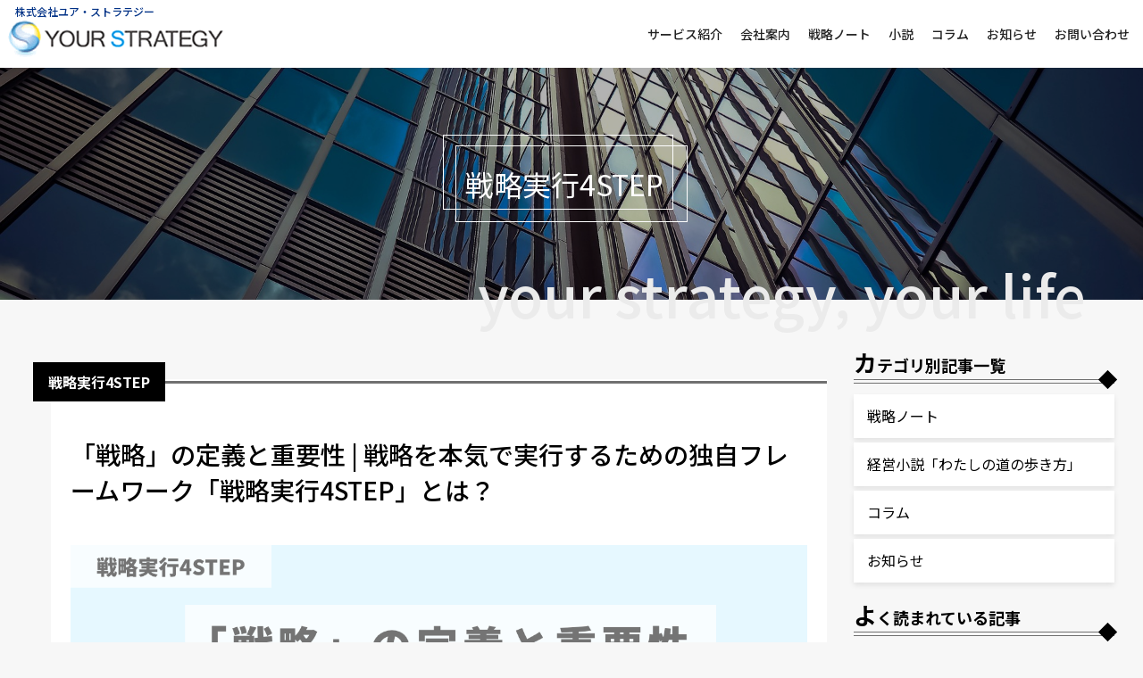

--- FILE ---
content_type: text/html; charset=UTF-8
request_url: https://www.your-st.com/article/4step-index-1/
body_size: 48928
content:
<!DOCTYPE html>
<html class="" lang="ja">
  <head>
  <!-- Global site tag (gtag.js) - Google Analytics --> 
<script async src="https://www.googletagmanager.com/gtag/js?id=UA-133647816-1"></script> 
<script> 
  window.dataLayer = window.dataLayer || []; 
  function gtag(){dataLayer.push(arguments);} 
  gtag('js', new Date()); 

  gtag('config', 'UA-133647816-1'); 
</script> 
  <meta charset="utf-8">
  <!-------------------------------------------------------------------->
  <title>「戦略」の定義と重要性 | 戦略を本気で実行するための独自フレームワーク「戦略実行4STEP」とは？ | 戦略実行で経営を加速させるユア・ストラテジー</title>
  <link rel="shortcut icon" href="https://www.your-st.com/wp-content/themes/theme/img/favicon.ico">
  <link rel="apple-touch-icon" href="https://www.your-st.com/wp-content/themes/theme/img/homeicon.png">
  <meta name="viewport" content="width=device-width,initial-scale=1">


  <!-------------------------------------------------------------------->
  <link rel="stylesheet" href="https://use.fontawesome.com/releases/v5.6.3/css/all.css" integrity="sha384-UHRtZLI+pbxtHCWp1t77Bi1L4ZtiqrqD80Kn4Z8NTSRyMA2Fd33n5dQ8lWUE00s/" crossorigin="anonymous">
  <link rel="stylesheet" type="text/css" href="https://www.your-st.com/wp-content/themes/theme/css/normalize.css">
  <link rel="stylesheet" type="text/css" href="https://www.your-st.com/wp-content/themes/theme/css/normalizeUser_0.css">
  <link rel="stylesheet" type="text/css" href="https://www.your-st.com/wp-content/themes/theme/css/normalizeUser_1.css">
  <!-- <link rel="stylesheet" type="text/css" href="https://www.your-st.com/wp-content/themes/theme/css/style.css"> -->
  <link rel="stylesheet" type="text/css" href="https://www.your-st.com/wp-content/themes/theme/css/o_.css">



  <link href="https://fonts.googleapis.com/css?family=Noto+Sans+JP:400,500,700,900&amp;subset=japanese" rel="stylesheet">

  <!-------------------------------------------------------------------->
  <link rel="stylesheet" type="text/css" href="https://www.your-st.com/wp-content/themes/theme/css/style2.css">
  <!-------------------------------------------------------------------->
  <!-- <script src="//code.jquery.com/jquery-3.2.1.min.js"></script> -->
  <script src="https://www.your-st.com/wp-content/themes/theme/js/jquery-3.2.1.min.js"></script>
  <!-------------------------------------------------------------------->



  <!-------------------------------------------------------------------->
    <!-------------------------------------------------------------------->
  
<!-- All in One SEO Pack 2.11 by Michael Torbert of Semper Fi Web Design[478,560] -->
<meta name="description"  content="「戦略」の定義と重要性 戦略の本質 まず、本サイトにおける「戦略」とは、経営戦略の中でも、主に事業戦略を対象とします。中小規模の企業であれば、「事業戦略＝企業戦略」の場合も多いでしょう。その上で、「戦略」を次のように定義します。" />

<link rel="canonical" href="https://www.your-st.com/article/4step-index-1/" />
<meta property="og:title" content="「戦略」の定義と重要性 | 戦略を本気で実行するための独自フレームワーク「戦略実行4STEP」とは？ | 戦略実行で経営を加速させるユア・ストラテジー" />
<meta property="og:type" content="article" />
<meta property="og:url" content="https://www.your-st.com/article/4step-index-1/" />
<meta property="og:image" content="https://www.your-st.com/wp-content/uploads/2019/01/4step-index-1-1024x576.png" />
<meta property="og:site_name" content="戦略実行で経営を加速させるユア・ストラテジー" />
<meta property="fb:app_id" content="786737628348819" />
<meta property="og:description" content="「戦略」の定義と重要性 戦略の本質 まず、本サイトにおける「戦略」とは、経営戦略の中でも、主に事業戦略を対象とします。中小規模の企業であれば、「事業戦略＝企業戦略」の場合も多いでしょう。その上で、「戦略」を次のように定義します。 「SWOT分析」、「5Forces」、「PEST分析」・・・など、事業戦略に適用できる優れた経営戦略論、フレームワークは世の中にたくさんあり、一定の条件下では、そういったフレームワークを用いることが適切なケースも、もちろん存在します。たとえば、新たに参入する事業を決定する場合には「5Forces」、外部環境の急激な変化に応じて中長期計画を見直す場合には「SWOT分析」が有効な手法になるでしょう。 しかし、「既に参入している事業でのシェア拡大を目指す」場合に「5Forces」を使ったり、「競合の新商品に対抗する商品を急ぎで開発する」場合に「SWOT分析」を始めても、有用な結果は得られないでしょう。本サイトをご覧いただく上で各手法の知識は不要ですので、ここでは詳述いたしませんが、これらの手法を利用する際の最大の問題点は、「使いどき」を判断することが非常に難しいということです。 これに対して、ほぼ全てのケースに適用できるとともに、適用すべきフレームワークが、「3C（Customer：お客さま、Competitor：競合、Company：自社）分析」です。「既に参入している事業でのシェア拡大を目指す」場合にも、「競合の新商品に対抗する商品を急ぎで開発する」場合にも、お客さま・競合・自社という３者は必ず登場し、「お客さまに、競合ではなく自社を選択していただく方法を考える」必要があります。 そこで、弊社では、「3C分析」を基盤とした上で、「お客さまにとっての価値」、「競合と自社におけるリソースと差別化」を強く意識して、上記の定義を用いることにしております。さらに詳しくは、【STEP1】S(戦略策定)段階　対策1 をご覧ください。 戦略の重要性 戦略の実行によって得られるものは多岐に渡りますが、一例を以下に示します。" />
<meta property="article:published_time" content="2019-01-07T07:15:28Z" />
<meta property="article:modified_time" content="2021-03-02T08:03:08Z" />
<meta name="twitter:card" content="summary_large_image" />
<meta name="twitter:title" content="「戦略」の定義と重要性 | 戦略を本気で実行するための独自フレームワーク「戦略実行4STEP」とは？ | 戦略実行で経営を加速させるユア・ストラテジー" />
<meta name="twitter:description" content="「戦略」の定義と重要性 戦略の本質 まず、本サイトにおける「戦略」とは、経営戦略の中でも、主に事業戦略を対象とします。中小規模の企業であれば、「事業戦略＝企業戦略」の場合も多いでしょう。その上で、「戦略」を次のように定義します。 「SWOT分析」、「5Forces」、「PEST分析」・・・など、事業戦略に適用できる優れた経営戦略論、フレームワークは世の中にたくさんあり、一定の条件下では、そういったフレームワークを用いることが適切なケースも、もちろん存在します。たとえば、新たに参入する事業を決定する場合には「5Forces」、外部環境の急激な変化に応じて中長期計画を見直す場合には「SWOT分析」が有効な手法になるでしょう。 しかし、「既に参入している事業でのシェア拡大を目指す」場合に「5Forces」を使ったり、「競合の新商品に対抗する商品を急ぎで開発する」場合に「SWOT分析」を始めても、有用な結果は得られないでしょう。本サイトをご覧いただく上で各手法の知識は不要ですので、ここでは詳述いたしませんが、これらの手法を利用する際の最大の問題点は、「使いどき」を判断することが非常に難しいということです。 これに対して、ほぼ全てのケースに適用できるとともに、適用すべきフレームワークが、「3C（Customer：お客さま、Competitor：競合、Company：自社）分析」です。「既に参入している事業でのシェア拡大を目指す」場合にも、「競合の新商品に対抗する商品を急ぎで開発する」場合にも、お客さま・競合・自社という３者は必ず登場し、「お客さまに、競合ではなく自社を選択していただく方法を考える」必要があります。 そこで、弊社では、「3C分析」を基盤とした上で、「お客さまにとっての価値」、「競合と自社におけるリソースと差別化」を強く意識して、上記の定義を用いることにしております。さらに詳しくは、【STEP1】S(戦略策定)段階　対策1 をご覧ください。 戦略の重要性 戦略の実行によって得られるものは多岐に渡りますが、一例を以下に示します。" />
<meta name="twitter:image" content="https://www.your-st.com/wp-content/uploads/2019/01/4step-index-1-1024x576.png" />
<meta itemprop="image" content="https://www.your-st.com/wp-content/uploads/2019/01/4step-index-1-1024x576.png" />
<!-- /all in one seo pack -->
<link rel='dns-prefetch' href='//s.w.org' />
		<script type="text/javascript">
			window._wpemojiSettings = {"baseUrl":"https:\/\/s.w.org\/images\/core\/emoji\/11\/72x72\/","ext":".png","svgUrl":"https:\/\/s.w.org\/images\/core\/emoji\/11\/svg\/","svgExt":".svg","source":{"concatemoji":"https:\/\/www.your-st.com\/wp-includes\/js\/wp-emoji-release.min.js?ver=5.0.22"}};
			!function(e,a,t){var n,r,o,i=a.createElement("canvas"),p=i.getContext&&i.getContext("2d");function s(e,t){var a=String.fromCharCode;p.clearRect(0,0,i.width,i.height),p.fillText(a.apply(this,e),0,0);e=i.toDataURL();return p.clearRect(0,0,i.width,i.height),p.fillText(a.apply(this,t),0,0),e===i.toDataURL()}function c(e){var t=a.createElement("script");t.src=e,t.defer=t.type="text/javascript",a.getElementsByTagName("head")[0].appendChild(t)}for(o=Array("flag","emoji"),t.supports={everything:!0,everythingExceptFlag:!0},r=0;r<o.length;r++)t.supports[o[r]]=function(e){if(!p||!p.fillText)return!1;switch(p.textBaseline="top",p.font="600 32px Arial",e){case"flag":return s([55356,56826,55356,56819],[55356,56826,8203,55356,56819])?!1:!s([55356,57332,56128,56423,56128,56418,56128,56421,56128,56430,56128,56423,56128,56447],[55356,57332,8203,56128,56423,8203,56128,56418,8203,56128,56421,8203,56128,56430,8203,56128,56423,8203,56128,56447]);case"emoji":return!s([55358,56760,9792,65039],[55358,56760,8203,9792,65039])}return!1}(o[r]),t.supports.everything=t.supports.everything&&t.supports[o[r]],"flag"!==o[r]&&(t.supports.everythingExceptFlag=t.supports.everythingExceptFlag&&t.supports[o[r]]);t.supports.everythingExceptFlag=t.supports.everythingExceptFlag&&!t.supports.flag,t.DOMReady=!1,t.readyCallback=function(){t.DOMReady=!0},t.supports.everything||(n=function(){t.readyCallback()},a.addEventListener?(a.addEventListener("DOMContentLoaded",n,!1),e.addEventListener("load",n,!1)):(e.attachEvent("onload",n),a.attachEvent("onreadystatechange",function(){"complete"===a.readyState&&t.readyCallback()})),(n=t.source||{}).concatemoji?c(n.concatemoji):n.wpemoji&&n.twemoji&&(c(n.twemoji),c(n.wpemoji)))}(window,document,window._wpemojiSettings);
		</script>
		<style type="text/css">
img.wp-smiley,
img.emoji {
	display: inline !important;
	border: none !important;
	box-shadow: none !important;
	height: 1em !important;
	width: 1em !important;
	margin: 0 .07em !important;
	vertical-align: -0.1em !important;
	background: none !important;
	padding: 0 !important;
}
</style>
<link rel='stylesheet' id='wp-block-library-css'  href='https://www.your-st.com/wp-includes/css/dist/block-library/style.min.css?ver=5.0.22' type='text/css' media='all' />
<link rel='stylesheet' id='contact-form-7-confirm-css'  href='https://www.your-st.com/wp-content/plugins/contact-form-7-add-confirm/includes/css/styles.css?ver=5.1' type='text/css' media='all' />
<link rel='stylesheet' id='toc-screen-css'  href='https://www.your-st.com/wp-content/plugins/table-of-contents-plus/screen.min.css?ver=1509' type='text/css' media='all' />
<link rel='stylesheet' id='wordpress-popular-posts-css-css'  href='https://www.your-st.com/wp-content/plugins/wordpress-popular-posts/public/css/wpp.css?ver=4.2.2' type='text/css' media='all' />
<script type='text/javascript' src='https://www.your-st.com/wp-includes/js/jquery/jquery.js?ver=1.12.4'></script>
<script type='text/javascript' src='https://www.your-st.com/wp-includes/js/jquery/jquery-migrate.min.js?ver=1.4.1'></script>
<script type='text/javascript'>
/* <![CDATA[ */
var wpp_params = {"sampling_active":"0","sampling_rate":"100","ajax_url":"https:\/\/www.your-st.com\/wp-json\/wordpress-popular-posts\/v1\/popular-posts\/","ID":"78","token":"2471228c0d","debug":""};
/* ]]> */
</script>
<script type='text/javascript' src='https://www.your-st.com/wp-content/plugins/wordpress-popular-posts/public/js/wpp-4.2.0.min.js?ver=4.2.2'></script>
<link rel='https://api.w.org/' href='https://www.your-st.com/wp-json/' />
<link rel="EditURI" type="application/rsd+xml" title="RSD" href="https://www.your-st.com/xmlrpc.php?rsd" />
<link rel="wlwmanifest" type="application/wlwmanifest+xml" href="https://www.your-st.com/wp-includes/wlwmanifest.xml" /> 
<link rel='prev' title='6月8日（水）に東京商工会議所港支部様で無料セミナー「使える戦略これ一本」を開催しました！ご来場いただいた皆様、真剣に参加していただき誠にありがとうございました。' href='https://www.your-st.com/article/news160610/' />
<link rel='next' title='なぜ戦略は実行されないか | 戦略を本気で実行するための独自フレームワーク「戦略実行4STEP」とは？' href='https://www.your-st.com/article/4step-index-2/' />
<meta name="generator" content="WordPress 5.0.22" />
<link rel='shortlink' href='https://www.your-st.com/?p=78' />
<link rel="alternate" type="application/json+oembed" href="https://www.your-st.com/wp-json/oembed/1.0/embed?url=https%3A%2F%2Fwww.your-st.com%2Farticle%2F4step-index-1%2F" />
<link rel="alternate" type="text/xml+oembed" href="https://www.your-st.com/wp-json/oembed/1.0/embed?url=https%3A%2F%2Fwww.your-st.com%2Farticle%2F4step-index-1%2F&#038;format=xml" />
<link rel="stylesheet" href="https://use.fontawesome.com/releases/v5.8.1/css/all.css" integrity="sha384-50oBUHEmvpQ+1lW4y57PTFmhCaXp0ML5d60M1M7uH2+nqUivzIebhndOJK28anvf" crossorigin="anonymous">

<script type="text/javascript">
  function sns_window( sns, share_url, share_title, sendAnalitics ) {
    var size = "";
    var url = "";
    switch ( sns ) {
      case 'Twitter':
          size = "menubar=no,toolbar=no,resizable=yes,scrollbars=yes,height=400, width=600";
          url = "https://twitter.com/share?url="+share_url+"&text="+share_title;
          break;

      case 'Facebook':
          size = "menubar=no,toolbar=no,resizable=yes,scrollbars=yes,height=800, width=600";
          url = "https://www.facebook.com/sharer.php?src=bm&u="+share_url+"&t="+share_title;
          break;

      case 'LINE':
          url = "https://line.me/R/msg/text/?"+share_title+"%0A"+share_url;
          break;

      case 'Pocket':
          size = "menubar=no,toolbar=no,resizable=yes,scrollbars=yes,height=500, width=800";
          url = "https://getpocket.com/edit?url=" + share_url + "&title=" + share_title;
          break;
      case 'Hatena':
          size = "menubar=no,toolbar=no,resizable=yes,scrollbars=yes,height=600, width=1000";
          url = "https://b.hatena.ne.jp/entry/" + share_url;
          break;
      default:

          break;
    }

    if(sendAnalitics == 1){
      // Googleアナリティクスにイベント送信 ('share'はGoogleアナリティクス上の表示文字。なんでもOK）
      ga( 'send', 'social', sns, 'share', share_url, {
          'nonInteraction': 1   //1にしないと、直帰率がおかしくなる（ イベント発行したユーザーは直帰しても直帰扱いでなくなる ）
      });
    }

    // シェア画面の新規ウインドウを表示
    window.open( url, '_blank', size );

    return false;
  }
</script>
</head>
  <body>
        <header id="header" class="" data-js-setChildHeight>
  <div class="c_header" data-js-setChildHeight-child data-js-megaMenu_refHeight>
    <div class="b_flex_row_mid_SB">
      <div class="b_flex__child b_flex_row_mid_left_PC b_flex_row_mid_SB_SP">
        <a href="/">
                    <img class="c_header__logo" src="https://www.your-st.com/wp-content/themes/theme/img/logo.gif" alt="YOUR STRTEGY">
                  </a>
        <p class="c_header__txtLogo c_header__PC_big"><span>株式会社ユア・ストラテジー</span></p>

      </div>

      
      <nav class="u_MQ__for_PC">
        <ul class="b_flex_row_mid_SB c_header__PCmenu">
          <li data-js-megaMenu_master>
            <a href="/services/" data-js-megaMenu_btn>サービス紹介</a>

            
            
          </li>
          <li data-js-megaMenu_master>
            <a href="/company/" data-js-megaMenu_btn>会社案内</a>
          </li>
          <!-- <li data-js-megaMenu_master>
            <a href="javascript:void(0);" data-js-megaMenu_btn>カテゴリ別記事一覧</a>

            
            <div class="c_header__menu" data-js-megaMenu_Menu>
  <div class="b_flex_row_top_center c_header__wrap_1" style="    align-items: initial;">
          <a class="c_header__card" href="/note/">

        
        <img class="" src="https://www.your-st.com/wp-content/themes/theme/img/note.png" alt="戦略ノート">

        
        <p class="c_header__txt_1" href="/note/">
          戦略ノート        </p>
      </a>
          <a class="c_header__card" href="/novel/">

        
        <img class="" src="https://www.your-st.com/wp-content/uploads/2019/01/novel.png" alt="経営小説「わたしの道の歩き方」">

        
        <p class="c_header__txt_1" href="/novel/">
          経営小説「わたしの道の歩き方」        </p>
      </a>
          <a class="c_header__card" href="/article/taxo_article/column/">

        
        <img class="" src="https://www.your-st.com/wp-content/themes/theme/img/column.png" alt="コラム">

        
        <p class="c_header__txt_1" href="/article/taxo_article/column/">
          コラム        </p>
      </a>
          <a class="c_header__card" href="/article/taxo_article/news/">

        
        <img class="" src="https://www.your-st.com/wp-content/themes/theme/img/news.png" alt="お知らせ">

        
        <p class="c_header__txt_1" href="/article/taxo_article/news/">
          お知らせ        </p>
      </a>
      </div>

</div>

          </li> -->
                      <li data-js-megaMenu_master>
              <a href="/note/" data-js-megaMenu_btn>戦略ノート</a>
            </li>
                      <li data-js-megaMenu_master>
              <a href="/novel/" data-js-megaMenu_btn>小説</a>
            </li>
                      <li data-js-megaMenu_master>
              <a href="/article/taxo_article/column/" data-js-megaMenu_btn>コラム</a>
            </li>
                      <li data-js-megaMenu_master>
              <a href="/article/taxo_article/news/" data-js-megaMenu_btn>お知らせ</a>
            </li>
                    <!-- <li data-js-megaMenu_master>
            <a href="/strategy4step/" data-js-megaMenu_btn>戦略実行4STEP</a>
          </li>
          <li data-js-megaMenu_master>
            <a href="/novel/" data-js-megaMenu_btn>小説</a>
          </li>
          <li data-js-megaMenu_master>
            <a href="/article/taxo_article/column/" data-js-megaMenu_btn>コラム</a>
          </li>

          <li data-js-megaMenu_master>
            <a href="/article/taxo_article/news/" data-js-megaMenu_btn>お知らせ</a>
          </li> -->
          <li data-js-megaMenu_master>
            <a href="/contact/" data-js-megaMenu_btn>お問い合わせ</a>
          </li>
        </ul>
      </nav>

      <div class="u_MQ__for_SP" style="    background: #222;">

      <div class="c_header__DefSPBtn" data-js-menu_btn>
    <a href="javascript:void(0);"></a>
  </div>



  <div class="c_header__SPmenu o_back_3" data-js-menu_menu>
    <nav class=" c_scroll" data-js-scrollBar>
      <div class="c_scroll__wrap_1">

          <ul class="c_header__ul_1">
                                
                              <li class="">

                                      
                                          <div class="b_flex_row_mid_SB">
                        <a class="" href="/services/">
                          <span>サービス紹介</span>
                        </a>
                        <a href="javascript:void(0);" data-js-menu_childMenu_btn="1">
                          <i class="fas fa-arrow-right"></i>
                          <i class="fas fa-minus"></i>
                        </a>
                      </div>
                    
                  
                    
                      <ul class="hasChild" data-js-menu_childMenu_menu="1">
                        
                          <li class="">

                                                          <a class="b_flex_row_mid_SB" href="https://www.your-st.com/services/service1/">
                                <span>中小企業向け／事業再構築 出張ワークショップ</span>
                                <span><i class="fas fa-angle-right"></i></span>
                              </a>
                            
                            
                          </li>

                        
                          <li class="">

                                                          <a class="b_flex_row_mid_SB" href="https://www.your-st.com/services/service2/">
                                <span>中小企業向け／経営コンサルサービス</span>
                                <span><i class="fas fa-angle-right"></i></span>
                              </a>
                            
                            
                          </li>

                        
                          <li class="">

                                                          <a class="b_flex_row_mid_SB" href="https://www.your-st.com/services/service3/">
                                <span>中小企業向け／御社で使える補助金・助成金診断サービス</span>
                                <span><i class="fas fa-angle-right"></i></span>
                              </a>
                            
                            
                          </li>

                                              </ul>
                    
                </li>
                              <li class="">

                                      <a class="b_flex_row_mid_SB" href="/company/">
                      <span>会社案内</span>
                      <span><i class="fas fa-arrow-right"></i></span>
                    </a>
                  
                    
                </li>
                              <li class="">

                                      <a class="b_flex_row_mid_SB" href="/note/">
                      <span>戦略ノート</span>
                      <span><i class="fas fa-arrow-right"></i></span>
                    </a>
                  
                    
                </li>
                              <li class="">

                                      <a class="b_flex_row_mid_SB" href="/novel/">
                      <span>小説</span>
                      <span><i class="fas fa-arrow-right"></i></span>
                    </a>
                  
                    
                </li>
                              <li class="">

                                      <a class="b_flex_row_mid_SB" href="/article/taxo_article/column/">
                      <span>コラム</span>
                      <span><i class="fas fa-arrow-right"></i></span>
                    </a>
                  
                    
                </li>
                              <li class="">

                                      <a class="b_flex_row_mid_SB" href="/article/taxo_article/news/">
                      <span>お知らせ</span>
                      <span><i class="fas fa-arrow-right"></i></span>
                    </a>
                  
                    
                </li>
                              <li class="">

                                      <a class="b_flex_row_mid_SB" href="/contact/">
                      <span>お問い合わせ</span>
                      <span><i class="fas fa-arrow-right"></i></span>
                    </a>
                  
                    
                </li>
              
          </ul>

      </div>
    </nav>
  </div>

</div>


    </div>

  </div>

</header>
    <main class="">
      
        <div class="c_MV c_MV_article">
          <div class="c_MV__wrap_hl">
            <p class="c_MV__hl">戦略実行4STEP</p>
          </div>
          <div class="c_MV__wrap_1">
  <div class="u_MQ__width_child">
    <div class="b_flex_row_bottom_SB_PC" style="    justify-content: flex-end;">
      <p class="c_MV__underTxt_eng">your strategy, your life</p>
          </div>
  </div>
</div>
        </div>

        <div class="b_flex_row_top_SB o_wrap_sideMenuBeside o_wrap_sideMenuBeside_1">

          <div class="c_sideHL c_sideHL_single">
            <div class="c_sideHL__wrap_1">
              <div class="c_catDate">
  <p class="c_catDate__cat">
    <!-- 「戦略」の定義と重要性 | 戦略を本気で実行するための独自フレームワーク「戦略実行4STEP」とは？ -->
    戦略実行4STEP  </p>
  <p class="c_catDate__date">
      </p>
</div>


              <article class="c_article">
                <h1>「戦略」の定義と重要性 | 戦略を本気で実行するための独自フレームワーク「戦略実行4STEP」とは？</h1>

                
                <img src="https://www.your-st.com/wp-content/uploads/2019/01/4step-index-1.png" alt="「戦略」の定義と重要性">

                                  

<div class="PKPShareSNS">
  <ul class="PKPShareSNS__list">
    
          <li class="PKPShareSNS__wrap PKPShareSNS__wrap_TW">
        <a href="javascript:void(0);" title="Twitterでシェア" onclick="return sns_window('Twitter', 'https://www.your-st.com/article/4step-index-1/', '「戦略」の定義と重要性 | 戦略を本気で実行するための独自フレームワーク「戦略実行4STEP」とは？', '1');">
          <i class="fab fa-twitter"></i>        </a>
      </li>
          <li class="PKPShareSNS__wrap PKPShareSNS__wrap_FB">
        <a href="javascript:void(0);" title="Facebookでシェア" onclick="return sns_window('Facebook', 'https://www.your-st.com/article/4step-index-1/', '「戦略」の定義と重要性 | 戦略を本気で実行するための独自フレームワーク「戦略実行4STEP」とは？', '1');">
          <i class="fab fa-facebook-f"></i>        </a>
      </li>
          <li class="PKPShareSNS__wrap PKPShareSNS__wrap_LINE">
        <a href="javascript:void(0);" title="LINEに送る" onclick="return sns_window('LINE', 'https://www.your-st.com/article/4step-index-1/', '「戦略」の定義と重要性 | 戦略を本気で実行するための独自フレームワーク「戦略実行4STEP」とは？', '1');">
          <i class="fab fa-line"></i>        </a>
      </li>
          <li class="PKPShareSNS__wrap PKPShareSNS__wrap_POCKET">
        <a href="javascript:void(0);" title="Pocketに保存する" onclick="return sns_window('Pocket', 'https://www.your-st.com/article/4step-index-1/', '「戦略」の定義と重要性 | 戦略を本気で実行するための独自フレームワーク「戦略実行4STEP」とは？', '1');">
          <i class="fab fa-get-pocket"></i>        </a>
      </li>
          <li class="PKPShareSNS__wrap PKPShareSNS__wrap_HB">
        <a href="javascript:void(0);" title="はてなブックマークに登録" onclick="return sns_window('Hatena', 'https://www.your-st.com/article/4step-index-1/', '「戦略」の定義と重要性 | 戦略を本気で実行するための独自フレームワーク「戦略実行4STEP」とは？', '1');">
          B!        </a>
      </li>
      </ul>
</div>


<script type="text/javascript">

  (function() {
    jQuery.noConflict();
    jQuery(function($) {
      var vContentAttr = $('meta[name=robots]').attr('content');

      if(vContentAttr == undefined){//noindexでない

      }else{
        if(vContentAttr.match(/noindex/)) {//noindexのページの場合
          var vTargetObjs = $('.PKPShareSNS');
          $(vTargetObjs).each(function(i, elem) {
            $(elem).addClass('is-hide');// 非表示にする
          });
        }else{

        }
      }
    });
  })();


</script>
<div id="toc_container" class="no_bullets"><p class="toc_title">目次</p><ul class="toc_list"><li><a href="#i"><span class="toc_number toc_depth_1">1</span> 「戦略」の定義と重要性</a><ul><li><a href="#i-2"><span class="toc_number toc_depth_2">1.1</span> 戦略の本質</a></li><li><a href="#i-3"><span class="toc_number toc_depth_2">1.2</span> 戦略の重要性</a></li></ul></li></ul></div>




<p>戦略を本気で実行するための独自フレームワーク「戦略実行4STEP」を説明いたします。<br> 順番にご覧になりたい方はこちら（↓）から。<br></p>



<a class="b_flex_row_mid_left c_linkart c_linkart_inner" href="https://www.your-st.com/strategy4step/" target="_blank" rel="noopener">
            <div class="b_flex__shrink_PC c_linkart__BI" style="background: url(https://www.your-st.com/wp-content/uploads/2019/08/strategy4step.png)no-repeat;">
            </div>
            <p class="c_linkart__txt"><span>戦略実行4STEP | 戦略を本気で実行するための独自フレームワーク</span></p>
          </a>



<h2><span id="i">「戦略」の定義と重要性</span></h2>



<h3><span id="i-2">戦略の本質</span></h3>



<p>まず、本サイトにおける「戦略」とは、経営戦略の中でも、主に事業戦略を対象とします。中小規模の企業であれば、「事業戦略＝企業戦略」の場合も多いでしょう。その上で、「戦略」を次のように定義します。</p>


<div class="yellowbox"><p>「お客さまにとって価値のある商品・サービスを、自社ならではのリソースを使って、競合に対して差別化された形で提供するための具体的な方針を示すもの」</p></div>



<p>「SWOT分析」、「5Forces」、「PEST分析」・・・など、事業戦略に適用できる優れた経営戦略論、フレームワークは世の中にたくさんあり、一定の条件下では、そういったフレームワークを用いることが適切なケースも、もちろん存在します。たとえば、新たに参入する事業を決定する場合には「5Forces」、外部環境の急激な変化に応じて中長期計画を見直す場合には「SWOT分析」が有効な手法になるでしょう。</p>



<p>しかし、「既に参入している事業でのシェア拡大を目指す」場合に「5Forces」を使ったり、「競合の新商品に対抗する商品を急ぎで開発する」場合に「SWOT分析」を始めても、有用な結果は得られないでしょう。本サイトをご覧いただく上で各手法の知識は不要ですので、ここでは詳述いたしませんが、これらの手法を利用する際の最大の問題点は、<strong>「使いどき」を判断することが非常に難しい</strong>ということです。</p>



<p>これに対して、ほぼ全てのケースに適用できるとともに、適用すべきフレームワークが、<strong>「3C（Customer：お客さま、Competitor：競合、Company：自社）分析」</strong>です。「既に参入している事業でのシェア拡大を目指す」場合にも、「競合の新商品に対抗する商品を急ぎで開発する」場合にも、お客さま・競合・自社という３者は必ず登場し、「お客さまに、競合ではなく自社を選択していただく方法を考える」必要があります。</p>



  <div class="b_flex_row_top_left c_fukidashi">
    <div class="b_flex__shrink c_fukidashi__left">
      <img class="c_fukidashi__img" src="https://www.your-st.com/wp-content/uploads/2018/12/emura.png" alt=" ユアスト 江村さん">
      <p class="c_fukidashi__imageText">ユアスト 江村さん</p>
    </div>
    <div class="c_fukidashi__fuki c_fukidashi__fuki_1" data-php_fuki_color="red">
      <p class="c_fukidashi__txt">なお、「ブルーオーシャン戦略」は、端的に言うと、「競合のいない領域を選べ」という理論ですが、これは、競合が気づいていない、気づいているが全く追いつけていないというだけで、競合は潜在的には存在していると考えられます。</p>
    </div>
  </div>



<p>そこで、弊社では、「3C分析」を基盤とした上で、「お客さまにとっての価値」、「競合と自社におけるリソースと差別化」を強く意識して、上記の定義を用いることにしております。さらに詳しくは、<a href="https://www.your-st.com/article/4step-s-2/" target="_blank" rel="noopener">【STEP1】S(戦略策定)段階　対策1</a> をご覧ください。</p>



<a class="b_flex_row_mid_left c_linkart c_linkart_inner" href="https://www.your-st.com/article/4step-s-2/" target="_blank" rel="noopener">
            <div class="b_flex__shrink_PC c_linkart__BI" style="background: url(https://www.your-st.com/wp-content/uploads/2019/01/4step-s-2.png)no-repeat;">
            </div>
            <p class="c_linkart__txt"><span>【対策1】定義に従い一貫性のある戦略を策定する | 「戦略実行4STEP」S(戦略策定)段階</span></p>
          </a>



<h3><span id="i-3">戦略の重要性</span></h3>



<p>戦略の実行によって得られるものは多岐に渡りますが、一例を以下に示します。</p>



<ul><li> 業績が向上する可能性が高まる </li><li> 戦略という仮説を検証することで、仮説の精度が高まる </li><li> 経営者と従業員の共通言語となり、全社員が同じ方向を向きやすくなる</li><li> 戦略的思考をできる優秀な人財を育成できる  </li></ul>



<p>特に小回りのききやすい中小規模の企業の場合、「仮説検証を素早く行う」、「全社員が同じ方向を向いて一丸となる」といったことは大企業と比較して進めやすいことが多く、 <strong>規模が小さいことを強みにしやすいので</strong>、うまく戦略を実行すれば、大きな成果が期待できます。</p>



<p>次回、なぜ戦略は実行されないかについて詳しく解説いたします。</p>



<a class="b_flex_row_mid_left c_linkart c_linkart_inner" href="https://www.your-st.com/article/4step-index-2/" target="_blank" rel="noopener">
            <div class="b_flex__shrink_PC c_linkart__BI" style="background: url(https://www.your-st.com/wp-content/uploads/2019/01/4step-index-2.png)no-repeat;">
            </div>
            <p class="c_linkart__txt"><span>なぜ戦略は実行されないか | 戦略を本気で実行するための独自フレームワーク「戦略実行4STEP」とは？</span></p>
          </a>


<div class="PKPShareSNS">
  <ul class="PKPShareSNS__list">
    
          <li class="PKPShareSNS__wrap PKPShareSNS__wrap_TW">
        <a href="javascript:void(0);" title="Twitterでシェア" onclick="return sns_window('Twitter', 'https://www.your-st.com/article/4step-index-1/', '「戦略」の定義と重要性 | 戦略を本気で実行するための独自フレームワーク「戦略実行4STEP」とは？', '1');">
          <i class="fab fa-twitter"></i>        </a>
      </li>
          <li class="PKPShareSNS__wrap PKPShareSNS__wrap_FB">
        <a href="javascript:void(0);" title="Facebookでシェア" onclick="return sns_window('Facebook', 'https://www.your-st.com/article/4step-index-1/', '「戦略」の定義と重要性 | 戦略を本気で実行するための独自フレームワーク「戦略実行4STEP」とは？', '1');">
          <i class="fab fa-facebook-f"></i>        </a>
      </li>
          <li class="PKPShareSNS__wrap PKPShareSNS__wrap_LINE">
        <a href="javascript:void(0);" title="LINEに送る" onclick="return sns_window('LINE', 'https://www.your-st.com/article/4step-index-1/', '「戦略」の定義と重要性 | 戦略を本気で実行するための独自フレームワーク「戦略実行4STEP」とは？', '1');">
          <i class="fab fa-line"></i>        </a>
      </li>
          <li class="PKPShareSNS__wrap PKPShareSNS__wrap_POCKET">
        <a href="javascript:void(0);" title="Pocketに保存する" onclick="return sns_window('Pocket', 'https://www.your-st.com/article/4step-index-1/', '「戦略」の定義と重要性 | 戦略を本気で実行するための独自フレームワーク「戦略実行4STEP」とは？', '1');">
          <i class="fab fa-get-pocket"></i>        </a>
      </li>
          <li class="PKPShareSNS__wrap PKPShareSNS__wrap_HB">
        <a href="javascript:void(0);" title="はてなブックマークに登録" onclick="return sns_window('Hatena', 'https://www.your-st.com/article/4step-index-1/', '「戦略」の定義と重要性 | 戦略を本気で実行するための独自フレームワーク「戦略実行4STEP」とは？', '1');">
          B!        </a>
      </li>
      </ul>
</div>


<script type="text/javascript">

  (function() {
    jQuery.noConflict();
    jQuery(function($) {
      var vContentAttr = $('meta[name=robots]').attr('content');

      if(vContentAttr == undefined){//noindexでない

      }else{
        if(vContentAttr.match(/noindex/)) {//noindexのページの場合
          var vTargetObjs = $('.PKPShareSNS');
          $(vTargetObjs).each(function(i, elem) {
            $(elem).addClass('is-hide');// 非表示にする
          });
        }else{

        }
      }
    });
  })();


</script>
                              </article>


            </div>

            <div class="c_section_oftenRead">
              <p class="c_section_oftenRead__text">
                <span>こ</span>ちらの記事も読まれています
              </p>

              
                              <div class="c_NR b_flex_row_wrap_SB" style="    align-items: stretch;">

          <a class=" c_NR__wrap_1" href="https://www.your-st.com/article/4step-p-3/">

                <div class="b_flex__shrink c_NR__BI" style="background: url('https://www.your-st.com/wp-content/uploads/2019/01/4step-p-3.png')no-repeat;">

        </div>

        <div class="c_NR__wrap_2">
          <!-- <p class="c_NR__cat">戦略実行4STEP</p> -->
          <h3 class="c_NR__ttl">
            【対策まとめ】ステップ社の対策 | 「戦略実行4STEP」P(戦略検証)段階          </h3>
          
          <time class="c_NR__date">2019.01.19</time>
        </div>

      </a>
          <a class=" c_NR__wrap_1" href="https://www.your-st.com/article/4step-p-2/">

                <div class="b_flex__shrink c_NR__BI" style="background: url('https://www.your-st.com/wp-content/uploads/2019/01/4step-p-2.png')no-repeat;">

        </div>

        <div class="c_NR__wrap_2">
          <!-- <p class="c_NR__cat">戦略実行4STEP</p> -->
          <h3 class="c_NR__ttl">
            【対策】戦略の妥当性を検証する | 「戦略実行4STEP」P(戦略検証)段階          </h3>
          
          <time class="c_NR__date">2019.01.19</time>
        </div>

      </a>
          <a class=" c_NR__wrap_1" href="https://www.your-st.com/article/4step-p-1/">

                <div class="b_flex__shrink c_NR__BI" style="background: url('https://www.your-st.com/wp-content/uploads/2019/01/4step-p-1.png')no-repeat;">

        </div>

        <div class="c_NR__wrap_2">
          <!-- <p class="c_NR__cat">戦略実行4STEP</p> -->
          <h3 class="c_NR__ttl">
            戦略検証段階における失敗とは？ | 「戦略実行4STEP」P(戦略検証)段階          </h3>
          
          <time class="c_NR__date">2019.01.19</time>
        </div>

      </a>
    
</div>
                          </div>
          </div>

          <div class="c_sideMenu">

  
  
    <div class="">
      <h2 class="c_sideMenu__hl"><span>カ</span>テゴリ別記事一覧</h2>
      <nav>
        <ul class="c_sideMenu__ul">

          
            <li class="">
              <a href="/note/">戦略ノート</a>
            </li>
          
            <li class="">
              <a href="/novel/">経営小説「わたしの道の歩き方」</a>
            </li>
          
            <li class="">
              <a href="/article/taxo_article/column/">コラム</a>
            </li>
          
            <li class="">
              <a href="/article/taxo_article/news/">お知らせ</a>
            </li>
                  </ul>
      </nav>
    </div>
  

  <div class="">
    <h2 class="c_sideMenu__hl"><span>よ</span>く読まれている記事</h2>
    
<div class="c_sideMenu__popular">
       
<!-- WordPress Popular Posts -->

<ul class="wpp-list">

  <li>
    <a class="b_flex_row_top_left" href="https://www.your-st.com/article/q-and-a-009/">

      <img class="b_flex__shrink" src="https://www.your-st.com/wp-content/uploads/2023/06/q-and-a-009.jpg" alt="残業する人を評価する？ 残業をしない人を評価する？">
      <p class="">
        残業する人を評価する？　残業をしない人を評価する？
      </p>
    </a>
  </li>
  <li>
    <a class="b_flex_row_top_left" href="https://www.your-st.com/article/q-and-a-007/">

      <img class="b_flex__shrink" src="https://www.your-st.com/wp-content/uploads/2023/03/q-and-a-007.png" alt="お客様と従業員 どちらが大事？">
      <p class="">
        お客様と従業員、どちらが大事？
      </p>
    </a>
  </li>
  <li>
    <a class="b_flex_row_top_left" href="https://www.your-st.com/article/note-3-2-column/">

      <img class="b_flex__shrink" src="https://www.your-st.com/wp-content/themes/theme/img/default.png" alt="your strategy your life">
      <p class="">
        人事評価制度でやってはいけないこと
      </p>
    </a>
  </li>
  <li>
    <a class="b_flex_row_top_left" href="https://www.your-st.com/article/4step-index-2/">

      <img class="b_flex__shrink" src="https://www.your-st.com/wp-content/uploads/2019/01/4step-index-2.png" alt="なぜ戦略は実行されないか">
      <p class="">
        なぜ戦略は実行されないか | 戦略を本気で実行するための独自フレームワーク「戦略実行4STEP」とは？
      </p>
    </a>
  </li>
  <li>
    <a class="b_flex_row_top_left" href="https://www.your-st.com/article/4step-p-2/">

      <img class="b_flex__shrink" src="https://www.your-st.com/wp-content/uploads/2019/01/4step-p-2.png" alt="【対策】戦略の妥当性を検証する">
      <p class="">
        【対策】戦略の妥当性を検証する | 「戦略実行4STEP」P(戦略検証)段階
      </p>
    </a>
  </li>
  <li>
    <a class="b_flex_row_top_left" href="https://www.your-st.com/article/q-and-a-012/">

      <img class="b_flex__shrink" src="https://www.your-st.com/wp-content/uploads/2023/10/q-and-a-012b.jpg" alt="">
      <p class="">
        評価項目は思い切って最小限に抑えよう 　～最小限の評価項目＋NGリストでコスパのよい人事評価制度を作ろう～
      </p>
    </a>
  </li>
</ul>
 </div>
  </div>


</div>

        </div>


    </main>
    
                    

<footer>
  <div class="c_footer">

    <div class="c_footer__wrap_1">
      <div class="b_flex_row_top_SB_PC b_flex_row_wrap_SB_SP c_footer__wrap_2">


                          <nav class="c_footer__wrap_3">
            <ul class="c_footer__list_1">
                              <li>
                  <a href="/services/">サービス紹介</a>
                </li>
                              <li>
                  <a href="https://www.your-st.com/services/service1/">中小企業向け／事業再構築 出張ワークショップ</a>
                </li>
                              <li>
                  <a href="https://www.your-st.com/services/service2/">中小企業向け／経営コンサルサービス</a>
                </li>
                              <li>
                  <a href="https://www.your-st.com/services/service3/">中小企業向け／御社で使える補助金・助成金診断サービス</a>
                </li>
                          </ul>
          </nav>
                  <nav class="c_footer__wrap_3">
            <ul class="c_footer__list_1">
                              <li>
                  <a href="/note/">戦略ノート</a>
                </li>
                              <li>
                  <a href="/novel/">経営小説「わたしの道の歩き方」</a>
                </li>
                              <li>
                  <a href="/article/taxo_article/column/">コラム</a>
                </li>
                              <li>
                  <a href="/article/taxo_article/news/">お知らせ</a>
                </li>
                          </ul>
          </nav>
                  <nav class="c_footer__wrap_3">
            <ul class="c_footer__list_1">
                              <li>
                  <a href="/company/">会社案内</a>
                </li>
                              <li>
                  <a href="/contact/">お問い合わせ</a>
                </li>
                              <li>
                  <a href="/privacy/">プライバシーポリシー</a>
                </li>
                          </ul>
          </nav>
              </div>

      <div class="">
        <!-- <p class="c_footer__CR">©Copyright 2025 your strategy</p> -->
        <p class="c_footer__CR">©Copyright 株式会社ユア・ストラテジー All Rights Reserved.</p>
      </div>
    </div>



  </div>
</footer>
<link rel='stylesheet' id='ShareSNS-css'  href='https://www.your-st.com/wp-content/plugins/ShareSNS/css/style.css?ver=5.0.22' type='text/css' media='all' />
<script type='text/javascript' src='https://www.your-st.com/wp-includes/js/jquery/jquery.form.min.js?ver=4.2.1'></script>
<script type='text/javascript' src='https://www.your-st.com/wp-content/plugins/contact-form-7-add-confirm/includes/js/scripts.js?ver=5.1'></script>
<script type='text/javascript' src='https://www.your-st.com/wp-content/plugins/table-of-contents-plus/front.min.js?ver=1509'></script>
<script type='text/javascript' src='https://www.your-st.com/wp-includes/js/wp-embed.min.js?ver=5.0.22'></script>






<script src="https://www.your-st.com/wp-content/themes/theme/js/header.js"></script>

<!-- <script src="https://www.your-st.com/wp-content/themes/theme/js/img_exchange_click.js"></script> -->
<!-- <script src="https://www.your-st.com/wp-content/themes/theme/js/img_exchange_hover.js"></script> -->
<script src="https://www.your-st.com/wp-content/themes/theme/js/menu.js"></script>
<script src="https://www.your-st.com/wp-content/themes/theme/js/megaMenu.js"></script>

<script src="https://www.your-st.com/wp-content/themes/theme/js/setChildHeight.js"></script>
<script src="https://www.your-st.com/wp-content/themes/theme/js/alignHeights.js"></script>
<script src="https://www.your-st.com/wp-content/themes/theme/js/smoothScroll.js"></script>
<!-- <script src="https://www.your-st.com/wp-content/themes/theme/js/pageTop.js"></script> -->

<script src="https://www.your-st.com/wp-content/themes/theme/js/targetBlank.js"></script>
<!-- <script src="https://www.your-st.com/wp-content/themes/theme/js/pullDownItems.js"></script> -->

<!-- <script src="https://www.your-st.com/wp-content/themes/theme/js/modal.js"></script> -->
<script src="https://www.your-st.com/wp-content/themes/theme/js/scrollBar.js"></script>
  </body>

</html>


--- FILE ---
content_type: text/css
request_url: https://www.your-st.com/wp-content/themes/theme/css/normalizeUser_0.css
body_size: 2607
content:
@charset "UTF-8";
@font-face {
  font-family: "YuGothic M";
  src: local("Yu Gothic Medium");
}

html {
  line-height: 1.5;
  color: #222;
  font-size: 62.5%;
}

body {
  font-family: "ヒラギノ明朝 ProN W3", "Hiragino Mincho ProN", 游明朝, "Yu Mincho", 游明朝体, YuMincho, HG明朝B, "ＭＳ Ｐ明朝", "MS PMincho", "MS 明朝", serif;
}

/*//////////////以上はWindows対応//////////////*/
ul {
  list-style-type: none;
}

main {
  text-align: center;
  position: relative;
}

input[type="submit"] {
  cursor: pointer;
}

input[type="button"] {
  cursor: pointer;
}

input[type="submit"] {
  -webkit-appearance: none;
  display: inline-block;
  text-align: center;
  background: #0090d5;
  color: #fff;
  padding: 15px 30px;
  margin: 10px;
  border: 0;
}

@media screen and (min-width: 769px) {
  input[type="submit"] {
    font-size: 1.6rem;
  }
}

@media screen and (max-width: 768px) {
  input[type="submit"] {
    font-size: 1.6rem;
  }
}

input[type="submit"]:hover {
  opacity: 0.8;
}

input[type="button"] {
  -webkit-appearance: none;
  display: inline-block;
  text-align: center;
  background: #0090d5;
  color: #fff;
  padding: 15px 30px;
  margin: 10px;
  border: 0;
}

@media screen and (min-width: 769px) {
  input[type="button"] {
    font-size: 1.6rem;
  }
}

@media screen and (max-width: 768px) {
  input[type="button"] {
    font-size: 1.6rem;
  }
}

input[type="button"]:hover {
  opacity: 0.8;
}

a {
  text-decoration: none;
  color: #222;
}

a:hover {
  cursor: pointer;
  color: #0090d5;
  transition: .3s;
}

a img {
  transition: .3s;
}

a img:not([data-js-img_exchange_hover_src_off]):hover {
  opacity: .7;
}

.inline-YTPlayer {
  max-width: 100% !important;
}

iframe {
  max-width: 100%;
}

.slick-initialized .slick-slide {
  margin: 0 10px;
}

.slick-initialized .custom-slick-prev {
  left: 20px;
}

.slick-initialized .custom-slick-next {
  right: 20px;
}

.slick-initialized .slick-arrow {
  font-size: 0;
  line-height: 0;
  position: absolute;
  top: 50%;
  display: block;
  padding: 0;
  -webkit-transform: translate(0, -50%);
  -ms-transform: translate(0, -50%);
  transform: translate(0, -50%);
  cursor: pointer;
  color: transparent;
  border: none;
  outline: 0;
  background: 0 0;
  z-index: 1;
  opacity: .7;
}

@media screen and (min-width: 769px) {
  a[href*="tel:"] {
    pointer-events: none;
    display: block;
  }
}

input:-webkit-autofill, textarea:-webkit-autofill, select:-webkit-autofill {
  -webkit-box-shadow: 0 0 0px 1000px #f0f0f0 inset;
}

#toc_container {
  margin: 40px 0 !important;
  width: 100% !important;
  box-sizing: border-box;
}

#toc_container ul li:before {
  content: '';
  display: none;
}


--- FILE ---
content_type: text/css
request_url: https://www.your-st.com/wp-content/themes/theme/css/normalizeUser_1.css
body_size: 820
content:
@charset "UTF-8";
@font-face {}html {
  background: #f7f7f7;
}

body {
  font-family: 'Noto Sans JP', sans-serif;
}

/*//////////////以上はWindows対応//////////////*/
@media screen and (min-width: 769px) {
  .slick-initialized .custom-slick-prev {
    left: 11%;
  }
}

@media screen and (max-width: 768px) {
  .slick-initialized .custom-slick-prev {
    left: 9%;
    width: 30px;
  }
}

@media screen and (min-width: 769px) {
  .slick-initialized .custom-slick-next {
    right: 11%;
  }
}

@media screen and (max-width: 768px) {
  .slick-initialized .custom-slick-next {
    right: 9%;
    width: 30px;
  }
}

.slick-slide {
  margin: 0 5px !important;
  transition: transform 1s;
  transform: scale(0.9);
}

.slick-slide.slick-current {
  transform: scale(1);
}

input:-webkit-autofill, textarea:-webkit-autofill, select:-webkit-autofill {
  -webkit-box-shadow: 0 0 0px 1000px #fff inset;
}


--- FILE ---
content_type: text/css
request_url: https://www.your-st.com/wp-content/themes/theme/css/o_.css
body_size: 65837
content:
.o_wrap_sideMenuBeside{width:95%;max-width:1330px;margin:100px auto}@media screen and (min-width: 769px){.o_wrap_sideMenuBeside_1{margin:20px auto 100px}}@media screen and (max-width: 768px){.o_wrap_sideMenuBeside_1{margin:60px auto 100px}}.b_flex__child{flex:1 0 0%}@media screen and (min-width: 769px){.b_flex__child_PC{flex:1 0 0%}}@media screen and (max-width: 768px){.b_flex__child_SP{flex:1 0 0%}}.b_flex__shrink{flex-shrink:0}@media screen and (min-width: 769px){.b_flex__shrink_PC{flex-shrink:0}}@media screen and (max-width: 768px){.b_flex__shrink_SP{flex-shrink:0}}.b_flex_row_wrap{flex-wrap:wrap}.b_flex_row_wrap_left{display:-webkit-box;display:-moz-box;display:-ms-flexbox;display:-webkit-flex;display:flex;flex-direction:row;-webkit-justify-content:left;justify-content:left;-webkit-box-align:flex-start;-moz-box-align:flex-start;-ms-flex-align:flex-start;-webkit-align-items:flex-start;align-items:flex-start;flex-wrap:wrap}@media screen and (min-width: 769px){.b_flex_row_wrap_left_PC{display:-webkit-box;display:-moz-box;display:-ms-flexbox;display:-webkit-flex;display:flex;flex-direction:row;-webkit-justify-content:left;justify-content:left;-webkit-box-align:flex-start;-moz-box-align:flex-start;-ms-flex-align:flex-start;-webkit-align-items:flex-start;align-items:flex-start;flex-wrap:wrap}}@media screen and (max-width: 768px){.b_flex_row_wrap_left_SP{display:-webkit-box;display:-moz-box;display:-ms-flexbox;display:-webkit-flex;display:flex;flex-direction:row;-webkit-justify-content:left;justify-content:left;-webkit-box-align:flex-start;-moz-box-align:flex-start;-ms-flex-align:flex-start;-webkit-align-items:flex-start;align-items:flex-start;flex-wrap:wrap}}.b_flex_row_wrap_center{display:-webkit-box;display:-moz-box;display:-ms-flexbox;display:-webkit-flex;display:flex;flex-direction:row;-webkit-justify-content:center;justify-content:center;-webkit-box-align:flex-start;-moz-box-align:flex-start;-ms-flex-align:flex-start;-webkit-align-items:flex-start;align-items:flex-start;flex-wrap:wrap}@media screen and (min-width: 769px){.b_flex_row_wrap_center_PC{display:-webkit-box;display:-moz-box;display:-ms-flexbox;display:-webkit-flex;display:flex;flex-direction:row;-webkit-justify-content:center;justify-content:center;-webkit-box-align:flex-start;-moz-box-align:flex-start;-ms-flex-align:flex-start;-webkit-align-items:flex-start;align-items:flex-start;flex-wrap:wrap}}@media screen and (max-width: 768px){.b_flex_row_wrap_center_SP{display:-webkit-box;display:-moz-box;display:-ms-flexbox;display:-webkit-flex;display:flex;flex-direction:row;-webkit-justify-content:center;justify-content:center;-webkit-box-align:flex-start;-moz-box-align:flex-start;-ms-flex-align:flex-start;-webkit-align-items:flex-start;align-items:flex-start;flex-wrap:wrap}}.b_flex_row_wrap_SB{display:-webkit-box;display:-moz-box;display:-ms-flexbox;display:-webkit-flex;display:flex;flex-direction:row;-webkit-justify-content:space-between;justify-content:space-between;-webkit-box-align:flex-start;-moz-box-align:flex-start;-ms-flex-align:flex-start;-webkit-align-items:flex-start;align-items:flex-start;flex-wrap:wrap}@media screen and (min-width: 769px){.b_flex_row_wrap_SB_PC{display:-webkit-box;display:-moz-box;display:-ms-flexbox;display:-webkit-flex;display:flex;flex-direction:row;-webkit-justify-content:space-between;justify-content:space-between;-webkit-box-align:flex-start;-moz-box-align:flex-start;-ms-flex-align:flex-start;-webkit-align-items:flex-start;align-items:flex-start;flex-wrap:wrap}}@media screen and (max-width: 768px){.b_flex_row_wrap_SB_SP{display:-webkit-box;display:-moz-box;display:-ms-flexbox;display:-webkit-flex;display:flex;flex-direction:row;-webkit-justify-content:space-between;justify-content:space-between;-webkit-box-align:flex-start;-moz-box-align:flex-start;-ms-flex-align:flex-start;-webkit-align-items:flex-start;align-items:flex-start;flex-wrap:wrap}}.b_flex_row_top_SB{display:-webkit-box;display:-moz-box;display:-ms-flexbox;display:-webkit-flex;display:flex;flex-direction:row;-webkit-justify-content:space-between;justify-content:space-between;-webkit-box-align:flex-start;-moz-box-align:flex-start;-ms-flex-align:flex-start;-webkit-align-items:flex-start;align-items:flex-start}@media screen and (min-width: 769px){.b_flex_row_top_SB_PC{display:-webkit-box;display:-moz-box;display:-ms-flexbox;display:-webkit-flex;display:flex;flex-direction:row;-webkit-justify-content:space-between;justify-content:space-between;-webkit-box-align:flex-start;-moz-box-align:flex-start;-ms-flex-align:flex-start;-webkit-align-items:flex-start;align-items:flex-start}}@media screen and (max-width: 768px){.b_flex_row_top_SB_SP{display:-webkit-box;display:-moz-box;display:-ms-flexbox;display:-webkit-flex;display:flex;flex-direction:row;-webkit-justify-content:space-between;justify-content:space-between;-webkit-box-align:flex-start;-moz-box-align:flex-start;-ms-flex-align:flex-start;-webkit-align-items:flex-start;align-items:flex-start}}.b_flex_row_top_SB_reverse{display:-webkit-box;display:-moz-box;display:-ms-flexbox;display:-webkit-flex;display:flex;flex-direction:row-reverse;-webkit-justify-content:space-between;justify-content:space-between;-webkit-box-align:flex-start;-moz-box-align:flex-start;-ms-flex-align:flex-start;-webkit-align-items:flex-start;align-items:flex-start}@media screen and (min-width: 769px){.b_flex_row_top_SB_reverse_PC{display:-webkit-box;display:-moz-box;display:-ms-flexbox;display:-webkit-flex;display:flex;flex-direction:row-reverse;-webkit-justify-content:space-between;justify-content:space-between;-webkit-box-align:flex-start;-moz-box-align:flex-start;-ms-flex-align:flex-start;-webkit-align-items:flex-start;align-items:flex-start}}.b_flex_row_top_left{display:-webkit-box;display:-moz-box;display:-ms-flexbox;display:-webkit-flex;display:flex;flex-direction:row;-webkit-justify-content:flex-start;justify-content:flex-start;-webkit-box-align:flex-start;-moz-box-align:flex-start;-ms-flex-align:flex-start;-webkit-align-items:flex-start;align-items:flex-start}@media screen and (min-width: 769px){.b_flex_row_top_left_PC{display:-webkit-box;display:-moz-box;display:-ms-flexbox;display:-webkit-flex;display:flex;flex-direction:row;-webkit-justify-content:flex-start;justify-content:flex-start;-webkit-box-align:flex-start;-moz-box-align:flex-start;-ms-flex-align:flex-start;-webkit-align-items:flex-start;align-items:flex-start}}@media screen and (max-width: 768px){.b_flex_row_top_left_SP{display:-webkit-box;display:-moz-box;display:-ms-flexbox;display:-webkit-flex;display:flex;flex-direction:row;-webkit-justify-content:flex-start;justify-content:flex-start;-webkit-box-align:flex-start;-moz-box-align:flex-start;-ms-flex-align:flex-start;-webkit-align-items:flex-start;align-items:flex-start}}.b_flex_row_top_left_reverse{display:-webkit-box;display:-moz-box;display:-ms-flexbox;display:-webkit-flex;display:flex;flex-direction:row-reverse;-webkit-justify-content:flex-start;justify-content:flex-start;-webkit-box-align:flex-start;-moz-box-align:flex-start;-ms-flex-align:flex-start;-webkit-align-items:flex-start;align-items:flex-start}@media screen and (min-width: 769px){.b_flex_row_top_left_reverse_PC{display:-webkit-box;display:-moz-box;display:-ms-flexbox;display:-webkit-flex;display:flex;flex-direction:row-reverse;-webkit-justify-content:flex-start;justify-content:flex-start;-webkit-box-align:flex-start;-moz-box-align:flex-start;-ms-flex-align:flex-start;-webkit-align-items:flex-start;align-items:flex-start}}.b_flex_row_top_center{display:-webkit-box;display:-moz-box;display:-ms-flexbox;display:-webkit-flex;display:flex;flex-direction:row;-webkit-justify-content:center;justify-content:center;-webkit-box-align:flex-start;-moz-box-align:flex-start;-ms-flex-align:flex-start;-webkit-align-items:flex-start;align-items:flex-start}@media screen and (min-width: 769px){.b_flex_row_top_center_PC{display:-webkit-box;display:-moz-box;display:-ms-flexbox;display:-webkit-flex;display:flex;flex-direction:row;-webkit-justify-content:center;justify-content:center;-webkit-box-align:flex-start;-moz-box-align:flex-start;-ms-flex-align:flex-start;-webkit-align-items:flex-start;align-items:flex-start}}.b_flex_row_top_right{display:-webkit-box;display:-moz-box;display:-ms-flexbox;display:-webkit-flex;display:flex;flex-direction:row;-webkit-justify-content:flex-end;justify-content:flex-end;-webkit-box-align:flex-start;-moz-box-align:flex-start;-ms-flex-align:flex-start;-webkit-align-items:flex-start;align-items:flex-start}.b_flex_row_mid_SB{display:-webkit-box;display:-moz-box;display:-ms-flexbox;display:-webkit-flex;display:flex;flex-direction:row;-webkit-justify-content:space-between;justify-content:space-between;-webkit-box-align:center;-moz-box-align:center;-ms-flex-align:center;-webkit-align-items:center;align-items:center}.b_flex_row_mid_SB_reverse{display:-webkit-box;display:-moz-box;display:-ms-flexbox;display:-webkit-flex;display:flex;flex-direction:row-reverse;-webkit-justify-content:space-between;justify-content:space-between;-webkit-box-align:center;-moz-box-align:center;-ms-flex-align:center;-webkit-align-items:center;align-items:center}@media screen and (min-width: 769px){.b_flex_row_mid_SB_PC{display:-webkit-box;display:-moz-box;display:-ms-flexbox;display:-webkit-flex;display:flex;flex-direction:row;-webkit-justify-content:space-between;justify-content:space-between;-webkit-box-align:center;-moz-box-align:center;-ms-flex-align:center;-webkit-align-items:center;align-items:center}}@media screen and (max-width: 768px){.b_flex_row_mid_SB_SP{display:-webkit-box;display:-moz-box;display:-ms-flexbox;display:-webkit-flex;display:flex;flex-direction:row;-webkit-justify-content:space-between;justify-content:space-between;-webkit-box-align:center;-moz-box-align:center;-ms-flex-align:center;-webkit-align-items:center;align-items:center}}.b_flex_row_mid_left{display:-webkit-box;display:-moz-box;display:-ms-flexbox;display:-webkit-flex;display:flex;flex-direction:row;-webkit-justify-content:flex-start;justify-content:flex-start;-webkit-box-align:center;-moz-box-align:center;-ms-flex-align:center;-webkit-align-items:center;align-items:center}@media screen and (min-width: 769px){.b_flex_row_mid_left_PC{display:-webkit-box;display:-moz-box;display:-ms-flexbox;display:-webkit-flex;display:flex;flex-direction:row;-webkit-justify-content:flex-start;justify-content:flex-start;-webkit-box-align:center;-moz-box-align:center;-ms-flex-align:center;-webkit-align-items:center;align-items:center}}@media screen and (max-width: 768px){.b_flex_row_mid_left_SP{display:-webkit-box;display:-moz-box;display:-ms-flexbox;display:-webkit-flex;display:flex;flex-direction:row;-webkit-justify-content:flex-start;justify-content:flex-start;-webkit-box-align:center;-moz-box-align:center;-ms-flex-align:center;-webkit-align-items:center;align-items:center}}.b_flex_row_mid_center{display:-webkit-box;display:-moz-box;display:-ms-flexbox;display:-webkit-flex;display:flex;flex-direction:row;-webkit-justify-content:center;justify-content:center;-webkit-box-align:center;-moz-box-align:center;-ms-flex-align:center;-webkit-align-items:center;align-items:center}@media screen and (min-width: 769px){.b_flex_row_mid_center_PC{display:-webkit-box;display:-moz-box;display:-ms-flexbox;display:-webkit-flex;display:flex;flex-direction:row;-webkit-justify-content:center;justify-content:center;-webkit-box-align:center;-moz-box-align:center;-ms-flex-align:center;-webkit-align-items:center;align-items:center}}@media screen and (max-width: 768px){.b_flex_row_mid_center_SP{display:-webkit-box;display:-moz-box;display:-ms-flexbox;display:-webkit-flex;display:flex;flex-direction:row;-webkit-justify-content:center;justify-content:center;-webkit-box-align:center;-moz-box-align:center;-ms-flex-align:center;-webkit-align-items:center;align-items:center}}.b_flex_row_mid_right{display:-webkit-box;display:-moz-box;display:-ms-flexbox;display:-webkit-flex;display:flex;flex-direction:row;-webkit-justify-content:flex-end;justify-content:flex-end;-webkit-box-align:center;-moz-box-align:center;-ms-flex-align:center;-webkit-align-items:center;align-items:center}@media screen and (min-width: 769px){.b_flex_row_mid_right_PC{display:-webkit-box;display:-moz-box;display:-ms-flexbox;display:-webkit-flex;display:flex;flex-direction:row;-webkit-justify-content:flex-end;justify-content:flex-end;-webkit-box-align:center;-moz-box-align:center;-ms-flex-align:center;-webkit-align-items:center;align-items:center}}@media screen and (max-width: 768px){.b_flex_row_mid_right_SP{display:-webkit-box;display:-moz-box;display:-ms-flexbox;display:-webkit-flex;display:flex;flex-direction:row;-webkit-justify-content:flex-end;justify-content:flex-end;-webkit-box-align:center;-moz-box-align:center;-ms-flex-align:center;-webkit-align-items:center;align-items:center}}.b_flex_row_bottom_SB{display:-webkit-box;display:-moz-box;display:-ms-flexbox;display:-webkit-flex;display:flex;flex-direction:row;-webkit-justify-content:space-between;justify-content:space-between;-webkit-box-align:flex-end;-moz-box-align:flex-end;-ms-flex-align:flex-end;-webkit-align-items:flex-end;align-items:flex-end}@media screen and (min-width: 769px){.b_flex_row_bottom_SB_PC{display:-webkit-box;display:-moz-box;display:-ms-flexbox;display:-webkit-flex;display:flex;flex-direction:row;-webkit-justify-content:space-between;justify-content:space-between;-webkit-box-align:flex-end;-moz-box-align:flex-end;-ms-flex-align:flex-end;-webkit-align-items:flex-end;align-items:flex-end}}.b_flex_col_wrap{flex-wrap:wrap}.b_flex_col_wrap_left{display:-webkit-box;display:-moz-box;display:-ms-flexbox;display:-webkit-flex;display:flex;flex-direction:column;-webkit-justify-content:left;justify-content:left;-webkit-box-align:flex-start;-moz-box-align:flex-start;-ms-flex-align:flex-start;-webkit-align-items:flex-start;align-items:flex-start;flex-wrap:wrap}.b_flex_col_wrap_center{display:-webkit-box;display:-moz-box;display:-ms-flexbox;display:-webkit-flex;display:flex;flex-direction:column;-webkit-justify-content:center;justify-content:center;-webkit-box-align:flex-start;-moz-box-align:flex-start;-ms-flex-align:flex-start;-webkit-align-items:flex-start;align-items:flex-start;flex-wrap:wrap}.b_flex_col_wrap_SB{display:-webkit-box;display:-moz-box;display:-ms-flexbox;display:-webkit-flex;display:flex;flex-direction:column;-webkit-justify-content:space-between;justify-content:space-between;-webkit-box-align:flex-start;-moz-box-align:flex-start;-ms-flex-align:flex-start;-webkit-align-items:flex-start;align-items:flex-start;flex-wrap:wrap}.b_flex_col_top_left{display:-webkit-box;display:-moz-box;display:-ms-flexbox;display:-webkit-flex;display:flex;flex-direction:column;-webkit-justify-content:flex-start;justify-content:flex-start;-webkit-box-align:flex-start;-moz-box-align:flex-start;-ms-flex-align:flex-start;-webkit-align-items:flex-start;align-items:flex-start}.b_flex_col_top_center{display:-webkit-box;display:-moz-box;display:-ms-flexbox;display:-webkit-flex;display:flex;flex-direction:column;-webkit-justify-content:flex-start;justify-content:flex-start;-webkit-box-align:center;-moz-box-align:center;-ms-flex-align:center;-webkit-align-items:center;align-items:center}.b_flex_col_mid_left{display:-webkit-box;display:-moz-box;display:-ms-flexbox;display:-webkit-flex;display:flex;flex-direction:column;-webkit-justify-content:center;justify-content:center;-webkit-box-align:flex-start;-moz-box-align:flex-start;-ms-flex-align:flex-start;-webkit-align-items:flex-start;align-items:flex-start}@media screen and (max-width: 768px){.b_flex_col_mid_left_SP{display:-webkit-box;display:-moz-box;display:-ms-flexbox;display:-webkit-flex;display:flex;flex-direction:column;-webkit-justify-content:center;justify-content:center;-webkit-box-align:flex-start;-moz-box-align:flex-start;-ms-flex-align:flex-start;-webkit-align-items:flex-start;align-items:flex-start}}@media screen and (min-width: 769px){.b_flex_col_mid_left_PC{display:-webkit-box;display:-moz-box;display:-ms-flexbox;display:-webkit-flex;display:flex;flex-direction:column;-webkit-justify-content:center;justify-content:center;-webkit-box-align:flex-start;-moz-box-align:flex-start;-ms-flex-align:flex-start;-webkit-align-items:flex-start;align-items:flex-start}}.b_flex_col_mid_center{display:-webkit-box;display:-moz-box;display:-ms-flexbox;display:-webkit-flex;display:flex;flex-direction:column;-webkit-justify-content:center;justify-content:center;-webkit-box-align:center;-moz-box-align:center;-ms-flex-align:center;-webkit-align-items:center;align-items:center}@media screen and (max-width: 768px){.b_flex_col_mid_center_SP{display:-webkit-box;display:-moz-box;display:-ms-flexbox;display:-webkit-flex;display:flex;flex-direction:column;-webkit-justify-content:center;justify-content:center;-webkit-box-align:center;-moz-box-align:center;-ms-flex-align:center;-webkit-align-items:center;align-items:center}}.b_flex_col_mid_center_reverse{display:-webkit-box;display:-moz-box;display:-ms-flexbox;display:-webkit-flex;display:flex;flex-direction:column-reverse;-webkit-justify-content:center;justify-content:center;-webkit-box-align:center;-moz-box-align:center;-ms-flex-align:center;-webkit-align-items:center;align-items:center}.b_flex_col_mid_SB{display:-webkit-box;display:-moz-box;display:-ms-flexbox;display:-webkit-flex;display:flex;flex-direction:column;-webkit-justify-content:space-between;justify-content:space-between;-webkit-box-align:flex-start;-moz-box-align:flex-start;-ms-flex-align:flex-start;-webkit-align-items:flex-start;align-items:flex-start}@media screen and (min-width: 769px){.b_flex_col_mid_SB_PC{display:-webkit-box;display:-moz-box;display:-ms-flexbox;display:-webkit-flex;display:flex;flex-direction:column;-webkit-justify-content:space-between;justify-content:space-between;-webkit-box-align:flex-start;-moz-box-align:flex-start;-ms-flex-align:flex-start;-webkit-align-items:flex-start;align-items:flex-start}}@media screen and (max-width: 768px){.b_flex_col_mid_SB_reverse_SP{display:-webkit-box;display:-moz-box;display:-ms-flexbox;display:-webkit-flex;display:flex;flex-direction:column-reverse;-webkit-justify-content:space-between;justify-content:space-between;-webkit-box-align:flex-start;-moz-box-align:flex-start;-ms-flex-align:flex-start;-webkit-align-items:flex-start;align-items:flex-start}}.b_flex_col_mid_right{display:-webkit-box;display:-moz-box;display:-ms-flexbox;display:-webkit-flex;display:flex;flex-direction:column;-webkit-justify-content:center;justify-content:center;-webkit-box-align:flex-end;-moz-box-align:flex-end;-ms-flex-align:flex-end;-webkit-align-items:flex-end;align-items:flex-end}@media screen and (min-width: 769px){.b_flex_col_mid_right_PC{display:-webkit-box;display:-moz-box;display:-ms-flexbox;display:-webkit-flex;display:flex;flex-direction:column;-webkit-justify-content:center;justify-content:center;-webkit-box-align:flex-end;-moz-box-align:flex-end;-ms-flex-align:flex-end;-webkit-align-items:flex-end;align-items:flex-end}}.b_flex_col_bottom_left{display:-webkit-box;display:-moz-box;display:-ms-flexbox;display:-webkit-flex;display:flex;flex-direction:column;-webkit-justify-content:flex-end;justify-content:flex-end;-webkit-box-align:flex-start;-moz-box-align:flex-start;-ms-flex-align:flex-start;-webkit-align-items:flex-start;align-items:flex-start}.b_flex_col_bottom_left_reverse{display:-webkit-box;display:-moz-box;display:-ms-flexbox;display:-webkit-flex;display:flex;flex-direction:column-reverse;-webkit-justify-content:flex-end;justify-content:flex-end;-webkit-box-align:flex-start;-moz-box-align:flex-start;-ms-flex-align:flex-start;-webkit-align-items:flex-start;align-items:flex-start}@media screen and (max-width: 768px){.b_flex_col_bottom_left_reverse_SP{display:-webkit-box;display:-moz-box;display:-ms-flexbox;display:-webkit-flex;display:flex;flex-direction:column-reverse;-webkit-justify-content:flex-end;justify-content:flex-end;-webkit-box-align:flex-start;-moz-box-align:flex-start;-ms-flex-align:flex-start;-webkit-align-items:flex-start;align-items:flex-start}}.b_flex_col_bottom_right{display:-webkit-box;display:-moz-box;display:-ms-flexbox;display:-webkit-flex;display:flex;flex-direction:column;-webkit-justify-content:flex-end;justify-content:flex-end;-webkit-box-align:flex-end;-moz-box-align:flex-end;-ms-flex-align:flex-end;-webkit-align-items:flex-end;align-items:flex-end}.b_flex_col_bottom_right_reverse{display:-webkit-box;display:-moz-box;display:-ms-flexbox;display:-webkit-flex;display:flex;flex-direction:column-reverse;-webkit-justify-content:flex-end;justify-content:flex-end;-webkit-box-align:flex-end;-moz-box-align:flex-end;-ms-flex-align:flex-end;-webkit-align-items:flex-end;align-items:flex-end}@media screen and (max-width: 768px){.b_flex_col_bottom_right_reverse_SP{display:-webkit-box;display:-moz-box;display:-ms-flexbox;display:-webkit-flex;display:flex;flex-direction:column-reverse;-webkit-justify-content:flex-end;justify-content:flex-end;-webkit-box-align:flex-end;-moz-box-align:flex-end;-ms-flex-align:flex-end;-webkit-align-items:flex-end;align-items:flex-end}}@media screen and (max-width: 768px){.b_flex_SP_none{display:block}}@media screen and (min-width: 769px){.b_flex_PC_none{display:block}}@media screen and (max-width: 768px){#header{background:white;padding:0;height:50px}}.c_header{max-height:80px;background:white;position:fixed;width:100%;z-index:10000;box-sizing:border-box}@media screen and (min-width: 769px){.c_header{padding:8px 5px}}@media screen and (max-width: 768px){.c_header{background:white;padding:0}}.c_header.is-scrolled{background:rgba(255,255,255,0.9)}.c_header.is-scrolled .c_header__scrolled_show{display:block}.c_header.is-scrolled .c_header__scrolled_hide{display:none}.c_header.is-scrolled .c_header__link_1{color:#15203f}.c_header.is-scrolled .c_header__link_1:hover{color:#0090d5}.c_header.is-scrolled .c_header__link_2{color:#15203f}.c_header.is-scrolled .c_header__link_2:hover{color:#15203f}.c_header.is-scrolled .c_header__link_arw:after{content:'';background:url(../img/arw_scrolled.png) no-repeat}.c_header__menu{display:none;position:absolute;width:100%;left:0;background:rgba(21,49,63,0.8)}.c_header__SPmenu{background:rgba(21,49,63,0.8);position:absolute;top:50px;width:100%;display:none;left:0}.c_header__SPmenu ul{color:white;padding-left:15px}.c_header__SPmenu ul.hasChild{padding-top:10px;display:none}.c_header__SPmenu ul.hasChild li{border:none;padding:10px 0}.c_header__SPmenu ul.hasChild li:last-child{padding-bottom:0}.c_header__SPBtn{width:50px;height:50px;cursor:pointer}.c_header__SPBtn:not(.is-current){background:url("../img/SP_Menu_off.png") no-repeat;background-size:contain}.c_header__SPBtn.is-current{background:url("../img/SP_Menu_on.png") no-repeat;background-size:contain}.c_header__DefSPBtn{position:relative;z-index:10001;width:24px;height:22px;margin:14px;padding:10px 0;cursor:pointer;opacity:.7;-moz-transition:opacity 0.2s linear, right 0.3s ease-in-out;-webkit-transition:opacity 0.2s linear, right 0.3s ease-in-out;-o-transition:opacity 0.2s linear, right 0.3s ease-in-out;-ms-transition:opacity 0.2s linear, right 0.3s ease-in-out;transition:opacity 0.2s linear, right 0.3s ease-in-out;-moz-box-sizing:border-box;-webkit-box-sizing:border-box;-o-box-sizing:border-box;-ms-box-sizing:border-box;box-sizing:border-box}@media screen and (max-width: 768px){.c_header__DefSPBtn{display:block}}.c_header__DefSPBtn:before{-moz-box-sizing:border-box;-webkit-box-sizing:border-box;-o-box-sizing:border-box;-ms-box-sizing:border-box;box-sizing:border-box;content:"";position:absolute;z-index:100;display:block;width:24px;height:2px;right:0;background-color:#fff;-moz-transition:-moz-transform 0.3s ease-in-out, top 0.3s linear, bottom 0.3s linear, width 0.3s linear;-webkit-transition:-webkit-transform 0.3s ease-in-out, top 0.3s linear, bottom 0.3s linear, width 0.3s linear;-o-transition:-o-transform 0.3s ease-in-out, top 0.3s linear, bottom 0.3s linear, width 0.3s linear;-ms-transition:-ms-transform 0.3s ease-in-out, top 0.3s linear, bottom 0.3s linear, width 0.3s linear;transition:transform 0.3s ease-in-out, top 0.3s linear, bottom 0.3s linear, width 0.3s linear;top:0}.c_header__DefSPBtn:after{-moz-box-sizing:border-box;-webkit-box-sizing:border-box;-o-box-sizing:border-box;-ms-box-sizing:border-box;box-sizing:border-box;content:"";position:absolute;z-index:100;display:block;width:24px;height:2px;right:0;background-color:#fff;-moz-transition:-moz-transform 0.3s ease-in-out, top 0.3s linear, bottom 0.3s linear, width 0.3s linear;-webkit-transition:-webkit-transform 0.3s ease-in-out, top 0.3s linear, bottom 0.3s linear, width 0.3s linear;-o-transition:-o-transform 0.3s ease-in-out, top 0.3s linear, bottom 0.3s linear, width 0.3s linear;-ms-transition:-ms-transform 0.3s ease-in-out, top 0.3s linear, bottom 0.3s linear, width 0.3s linear;transition:transform 0.3s ease-in-out, top 0.3s linear, bottom 0.3s linear, width 0.3s linear;bottom:0}@media screen and (min-width: 769px){.c_header__DefSPBtn:hover{opacity:1}}@media screen and (min-width: 769px){.c_header__DefSPBtn:hover:before{width:20px}}@media screen and (min-width: 769px){.c_header__DefSPBtn:hover a{width:15px}}.c_header__DefSPBtn.is-current:before{width:24px !important;top:10px;-moz-transform:rotate(45deg);-webkit-transform:rotate(45deg);-o-transform:rotate(45deg);-ms-transform:rotate(45deg);transform:rotate(45deg)}.c_header__DefSPBtn.is-current:after{width:24px !important;bottom:10px;-moz-transform:rotate(-45deg);-webkit-transform:rotate(-45deg);-o-transform:rotate(-45deg);-ms-transform:rotate(-45deg);transform:rotate(-45deg)}.c_header__DefSPBtn.is-current a{width:0 !important}.c_header__DefSPBtn.is-data-js-header:before{background-color:#fff}.c_header__DefSPBtn.is-data-js-header:after{background-color:#fff}.c_header__DefSPBtn.is-data-js-header a{background-color:#fff}.c_header__DefSPBtn a{position:absolute;display:block;width:24px;height:2px;right:0;background-color:#fff;text-indent:-9999px;overflow:hidden;-moz-transition:width 0.3s linear;-webkit-transition:width 0.3s linear;-o-transition:width 0.3s linear;-ms-transition:width 0.3s linear;transition:width 0.3s linear}.c_header__PCmenu{font-weight:500;font-style:normal;font-stretch:normal;line-height:1.2;text-align:left;color:#000000}@media screen and (min-width: 769px){.c_header__PCmenu{font-size:2rem}}@media screen and (max-width: 768px){.c_header__PCmenu{font-size:1.76rem}}.c_header__PCmenu li{margin:0 10px}.c_header__ul_1{margin:0;padding:0 !important}.c_header__ul_1 li{padding:10px 10px;border-top:1px solid #040444}.c_header__ul_1 li:last-child{border-bottom:1px solid #040444}.c_header__ul_1 li a{color:#ffffff;font-weight:500;text-align:left}@media screen and (min-width: 769px){.c_header__ul_1 li a{font-size:1.4rem}}@media screen and (max-width: 768px){.c_header__ul_1 li a{font-size:1.4rem}}.c_header__ul_1 li a.is-current .fa-arrow-right{display:none}.c_header__ul_1 li a.is-current .fa-minus{display:block}.c_header__ul_1 li a .fa-arrow-right{color:#0E9CE7}.c_header__ul_1 li a .fa-angle-right{color:#0E9CE7;margin-right:1px}@media screen and (min-width: 769px){.c_header__ul_1 li a .fa-angle-right{font-size:1.7rem}}@media screen and (max-width: 768px){.c_header__ul_1 li a .fa-angle-right{font-size:1.64rem}}.c_header__ul_1 li a .fa-minus{color:#0E9CE7;display:none}.c_header__txt_1{color:#222;line-height:1.4;font-weight:500;margin:10px;text-align:left}@media screen and (min-width: 769px){.c_header__txt_1{font-size:1.4rem}}@media screen and (max-width: 768px){.c_header__txt_1{font-size:1.4rem}}.c_header__txt_2{font-weight:normal;font-style:normal;font-stretch:normal;line-height:2.94;text-align:left;color:#c9cecb;margin:0 10px}@media screen and (min-width: 769px){.c_header__txt_2{font-size:1.2rem}}@media screen and (max-width: 768px){.c_header__txt_2{font-size:1.2rem}}.c_header__txt_2:before{font-family:"Font Awesome 5 Free";content:"\f054";font-weight:900;margin-right:3px;color:#0E9CE7}@media screen and (min-width: 769px){.c_header__txt_2:before{font-size:1rem}}@media screen and (max-width: 768px){.c_header__txt_2:before{font-size:1rem}}.c_header__wrap_1{margin:30px}.c_header__logo{max-width:100%}@media screen and (min-width: 769px){.c_header__logo{margin-top:10px}}@media screen and (min-width: 1308px){.c_header__logo{max-width:100%;margin-top:0}}.c_header__txtLogo{font-weight:normal;font-style:normal;font-stretch:normal;line-height:1.22;text-align:left;color:#000000;font-family:inherit}@media screen and (min-width: 769px){.c_header__txtLogo{position:absolute;top:1px;left:10px;margin:0;font-size:12px;padding-left:2px;padding-top:5px}}@media screen and (min-width: 1308px){.c_header__txtLogo{position:static}}@media screen and (min-width: 1308px) and (min-width: 769px){.c_header__txtLogo{font-size:1.4rem}}@media screen and (min-width: 1308px) and (max-width: 768px){.c_header__txtLogo{font-size:1.4rem}}@media screen and (max-width: 768px){.c_header__txtLogo{display:none}}.c_header__txtLogo>span{font-weight:500;color:#003186}@media screen and (min-width: 769px){.c_header__txtLogo>span{margin-left:5px}}@media screen and (min-width: 1308px){.c_header__txtLogo>span{font-size:14px}}.c_header__card{margin:20px;background:white;width:14%;box-shadow:0 3px 6px 0 rgba(0,0,0,0.09)}.c_header__card:hover{box-shadow:0 10px 20px -5px rgba(0,0,0,0.2);-moz-transform:translateY(-2px);-webkit-transform:translateY(-2px);transform:translateY(-2px)}.c_header [data-js-megaMenu_btn]{position:relative}.c_header [data-js-megaMenu_btn][href="javascript:void(0);"]{color:#222}.c_header [data-js-megaMenu_btn].is-current:before{content:'';position:absolute;bottom:-40%;width:100%;height:7px;background:#0E9CE7;animation:width .5s}@media screen and (min-width: 769px){.c_header [data-js-megaMenu_btn].is-current:before{bottom:-140%}}@media screen and (min-width: 1308px){.c_header [data-js-megaMenu_btn].is-current:before{bottom:-25px}}.c_section_oftenRead__text{font-weight:bold;font-style:normal;font-stretch:normal;line-height:1.5;text-align:left;color:#000000;border-bottom:1px solid #707070}@media screen and (min-width: 769px){.c_section_oftenRead__text{margin-left:-110px;text-indent:60px}}@media screen and (min-width: 769px){.c_section_oftenRead__text{font-size:2.4rem}}@media screen and (max-width: 768px){.c_section_oftenRead__text{font-size:1.92rem}}@media screen and (min-width: 769px){.c_section_oftenRead__text>span{font-size:4.4rem}}@media screen and (max-width: 768px){.c_section_oftenRead__text>span{font-size:2.72rem}}.c_footer{background:#3a3a3a;font-size:14px;line-height:1.5;padding:20px 0;color:white}@media screen and (max-width: 768px){.c_footer{font-size:13px}}.c_footer a{color:white}.c_footer a:hover{cursor:pointer;color:#0090d5;transition:.3s}.c_footer__list_1{padding:0}.c_footer__list_1 li{margin:10px 0}.c_footer__wrap_1{width:75%;margin:auto}@media screen and (max-width: 768px){.c_footer__wrap_1{width:95%;margin:0 auto}}.c_footer__wrap_2{max-width:1100px;margin:auto}.c_footer__wrap_3{width:30%}@media screen and (max-width: 768px){.c_footer__wrap_3{width:100%}}.c_footer__CR{padding-top:20px;margin:0;text-align:center;border-top:1px solid white}.c_slick__wrap_0{width:500px;margin:auto;border:solid 1px #fff;background:rgba(49,49,49,0.8);color:#dedede;text-align:left;position:relative;z-index:1}.c_slick__wrap_0:before{content:'';border-bottom:1px solid #fff;position:absolute;width:100%;top:55px}.c_slick__wrap_0:after{content:'';border:1px solid rgba(255,255,255,0.3);position:absolute;width:100%;height:100%;top:-20px;left:-20px;background:rgba(49,49,49,0.3);z-index:-1}.c_slick__wrap_1{margin-left:30px;border-left:1px solid #fff;padding:10px}.c_slick__txt{margin:0}.c_slick__txt_mission{font-weight:500;font-style:normal;font-stretch:normal;line-height:1.32;text-align:left;color:#a8a8a8}@media screen and (min-width: 769px){.c_slick__txt_mission{font-size:3.4rem}}@media screen and (max-width: 768px){.c_slick__txt_mission{font-size:2.32rem}}.c_slick__txt_headline{font-weight:500;font-style:normal;font-stretch:normal;line-height:1.32;text-align:left;color:#a8a8a8}@media screen and (min-width: 769px){.c_slick__txt_headline{font-size:3.4rem}}@media screen and (max-width: 768px){.c_slick__txt_headline{font-size:2.32rem}}.c_slick__txt_body{font-weight:500;font-style:normal;font-stretch:normal;line-height:1.35;text-align:left;color:#ebebeb}@media screen and (min-width: 769px){.c_slick__txt_body{font-size:2.3rem}}@media screen and (max-width: 768px){.c_slick__txt_body{font-size:1.88rem}}.c_slick__more{font-weight:500;font-style:normal;font-stretch:normal;line-height:1.35;text-align:left;color:#ebebeb;margin-right:20px}@media screen and (min-width: 769px){.c_slick__more{font-size:2.3rem}}@media screen and (max-width: 768px){.c_slick__more{font-size:1.88rem}}.c_slick__more:after{content:'>';vertical-align:middle;margin-left:5px}.c_scroll{height:95vh;overflow-y:scroll;-ms-overflow-style:scrollbar;overflow-x:hidden;box-sizing:border-box;-webkit-overflow-scrolling:touch}.c_scroll_1{height:auto;max-height:80vh}.c_scroll__wrap_1{padding-bottom:70px}.c_pageTop{position:relative}.c_pageTop__icon{cursor:pointer;width:70px;position:absolute;bottom:4px;right:10px;z-index:1;bottom:-40px}.c_pageTop__icon.isCurrent{position:fixed;bottom:10px;z-index:100}.c_bread{padding:20px 0px}.c_bread__outer__inner{text-align:left;margin:0;padding:4px 0 0 10px}@media screen and (min-width: 769px){.c_bread__outer__inner{color:#333333;font-weight:400;line-height:28px;text-align:justify}}@media screen and (min-width: 769px) and (min-width: 769px){.c_bread__outer__inner{font-size:1.6rem}}@media screen and (min-width: 769px) and (max-width: 768px){.c_bread__outer__inner{font-size:1.6rem}}@media screen and (max-width: 768px){.c_bread__outer__inner{line-height:24px}}.c_bread__outer__inner>li{display:inline;vertical-align:top}.c_bread__outer__inner>li:not(:last-child):after{content:' / ';margin:0 10px}.c_bread__current{color:#b4b4b4}.c_MV{margin-bottom:50px;position:relative;background-size:cover !important;background-position:50% !important}.c_MV_top{background:url("../img/mv1.jpg")}@media screen and (min-width: 769px){.c_MV_top{padding:64.34px 0}}@media screen and (max-width: 768px){.c_MV_top{padding:30px 0}}.c_MV_top:before{content:'';background:url(../img/mv2.jpg);position:absolute;width:100%;height:100%;left:0;top:0;transition:3s;opacity:0;background-size:cover;background-position:center}.c_MV_top:after{content:'';background:rgba(0,0,0,0.2);position:absolute;left:0;top:0;width:100%;height:100%}.c_MV_top.is-current:before{opacity:1}.c_MV_article{padding:87px 0;background:url("../img/mv3.jpg");position:relative}.c_MV_article:before{content:'';position:absolute;left:0;top:0;width:100%;background:rgba(0,0,0,0.3);height:100%}.c_MV__underTxt_eng{font-weight:500;font-style:normal;font-stretch:normal;line-height:1.33;text-align:left;color:#ebebeb;margin:0;position:relative;z-index:1}@media screen and (min-width: 769px){.c_MV__underTxt_eng{font-size:4.8vw}}@media screen and (max-width: 768px){.c_MV__underTxt_eng{text-align:center;font-size:26px}}@media screen and (min-width: 1152px){.c_MV__underTxt_eng{font-size:64px}}.c_MV__underTxt_jap{font-weight:bold;font-style:normal;font-stretch:normal;text-align:left;color:#0a0a0a;margin-bottom:15px}@media screen and (min-width: 769px){.c_MV__underTxt_jap{font-size:1.5vw}}@media screen and (max-width: 768px){.c_MV__underTxt_jap{text-align:center;margin:0;font-size:14px}}@media screen and (min-width: 1152px) and (min-width: 769px){.c_MV__underTxt_jap{font-size:1.6rem}}@media screen and (min-width: 1152px) and (max-width: 768px){.c_MV__underTxt_jap{font-size:1.6rem}}.c_MV__wrap_1{position:absolute;bottom:-36px;margin:auto;left:0;right:0}@media screen and (max-width: 768px){.c_MV__wrap_1{bottom:-14px}}.c_MV__wrap_hl{border:1px solid white;padding:10px 26px 10px 10px;display:inline-block;position:relative}.c_MV__wrap_hl:before{content:'';border:1px solid white;padding:10px 26px 10px 10px;display:inline-block;position:absolute;top:-13px;left:-15px;width:100%;height:100%;box-sizing:border-box}.c_MV__hl{font-weight:normal;font-style:normal;font-stretch:normal;line-height:2;text-align:center;color:white;display:inline-block;margin:0}@media screen and (min-width: 769px){.c_MV__hl{font-size:3.2rem}}@media screen and (max-width: 768px){.c_MV__hl{font-size:2.24rem}}.c_PU__BI{background-size:cover !important;background-position:50% !important;padding-bottom:56.25%;position:relative}.c_PU__body{font-weight:normal;font-style:normal;font-stretch:normal;text-align:left;color:#000000;padding:10px 15px;line-height:1.6}@media screen and (min-width: 769px){.c_PU__body{font-size:1.5rem}}@media screen and (max-width: 768px){.c_PU__body{font-size:1.5rem}}.c_PU__body p{margin:0}.c_PU__wrap_1{width:32%;padding:0px;box-sizing:border-box;background:rgba(255,255,255,0.858824);box-shadow:0 3px 6px 0 rgba(0,0,0,0.09);margin:20px 0}@media screen and (max-width: 768px){.c_PU__wrap_1{width:100%;margin:20px 0}}.c_PU__hl{font-weight:500;font-style:normal;font-stretch:normal;color:#000000;margin:5px 0}@media screen and (min-width: 769px){.c_PU__hl{font-size:1.8rem}}@media screen and (max-width: 768px){.c_PU__hl{font-size:1.68rem}}.c_PU__link{display:block}.c_PU__link:hover{box-shadow:0 10px 20px -5px rgba(0,0,0,0.2);-moz-transform:translateY(-2px);-webkit-transform:translateY(-2px);transform:translateY(-2px)}.c_sideHL{position:relative;width:95%;max-width:1330px;margin:50px auto 100px;padding:20px 55px;box-sizing:border-box}@media screen and (max-width: 768px){.c_sideHL{padding:0;margin:100px 0;width:100%}}.c_sideHL_sml{max-width:900px;padding:20px 0 0 85px;margin:100px 30px 100px 0}@media screen and (max-width: 768px){.c_sideHL_sml{padding:0;margin:0}}.c_sideHL_single{max-width:900px;padding:20px 0 0 25px;margin:0px 30px 0px 0}@media screen and (max-width: 768px){.c_sideHL_single{margin:0;padding:0}}.c_sideHL_bottom{border-bottom:1px solid white;margin-top:0;margin-bottom:0}@media screen and (max-width: 768px){.c_sideHL_bottom{border:none}}.c_sideHL_top{border-top:1px solid #707070;margin-top:0;width:100%}@media screen and (max-width: 768px){.c_sideHL_top{border:none}}.c_sideHL_01{padding:20px 20px;margin:30px auto}.c_sideHL_02{margin:50px auto 0px}.c_sideHL__HL{writing-mode:tb-rl;position:absolute;left:15px;margin:0;font-weight:500;font-style:normal;font-stretch:normal;line-height:1.32;text-align:left;color:#151515}@media screen and (min-width: 769px){.c_sideHL__HL{font-size:4.7rem}}@media screen and (max-width: 768px){.c_sideHL__HL{font-size:2.84rem}}@media screen and (max-width: 768px){.c_sideHL__HL{writing-mode:initial;position:unset}}.c_sideHL__HL_bottom{bottom:15px;color:white}@media screen and (max-width: 768px){.c_sideHL__HL_bottom{margin:0 10px}}.c_sideHL__HL_bottom:before{border-color:white !important}@media screen and (min-width: 769px){.c_sideHL__HL_bottom:before{content:'';border-left:1px solid gray;width:100%;height:130%;position:absolute}}.c_sideHL__HL_top{top:15px}.c_sideHL__HL_top:before{top:-50px}@media screen and (min-width: 769px){.c_sideHL__HL_top:before{content:'';border-left:1px solid gray;width:100%;height:130%;position:absolute}}.c_NR__BI{background-size:cover !important;background-position:50% !important;display:block;padding-bottom:54%}@media screen and (min-width: 769px){.c_NR__BI{margin:10px}}@media screen and (max-width: 768px){.c_NR__BI{width:100%;padding-bottom:56.25%}}.c_NR__wrap_1{background:white;box-shadow:0 3px 6px 0 rgba(0,0,0,0.09);width:49%;margin-bottom:20px;position:relative;transition:.3s}@media screen and (max-width: 768px){.c_NR__wrap_1{margin:20px 0px;width:100%}}.c_NR__wrap_1:hover{box-shadow:0 10px 20px -5px rgba(0,0,0,0.2);-moz-transform:translateY(-2px);-webkit-transform:translateY(-2px);transform:translateY(-2px)}.c_NR__wrap_2{text-align:left;width:100%;padding:0 5px 5px;box-sizing:border-box}@media screen and (max-width: 768px){.c_NR__wrap_2{padding:0 15px 5px}}.c_NR__cat{font-weight:900;font-style:normal;font-stretch:normal;line-height:1.35;text-align:left;color:#ffffff;background:black;padding:5px 10px;margin:10px 0 0;display:inline-block}@media screen and (min-width: 769px){.c_NR__cat{font-size:1.4rem}}@media screen and (max-width: 768px){.c_NR__cat{font-size:1.4rem}}.c_NR__ttl{font-weight:500;font-style:normal;font-stretch:normal;line-height:1.7;text-align:left;color:#000000}@media screen and (min-width: 769px){.c_NR__ttl{font-size:1.6rem}}@media screen and (max-width: 768px){.c_NR__ttl{font-size:1.6rem}}@media screen and (min-width: 769px){.c_NR__ttl{margin:10px 10px 30px}}@media screen and (max-width: 768px){.c_NR__ttl{margin:10px 0px 30px}}.c_NR__body{font-weight:normal;font-style:normal;font-stretch:normal;text-align:left;color:#000000}@media screen and (min-width: 769px){.c_NR__body{font-size:1.6rem}}@media screen and (max-width: 768px){.c_NR__body{font-size:1.6rem}}.c_NR__date{font-weight:normal;font-style:normal;font-stretch:normal;color:#000000;position:absolute;right:10px;bottom:5px}@media screen and (min-width: 769px){.c_NR__date{font-size:1.3rem}}@media screen and (max-width: 768px){.c_NR__date{font-size:1.3rem}}@media screen and (max-width: 768px){.c_NR__date{display:block;text-align:right}}.c_sideMenu{width:380px;margin:0}@media screen and (max-width: 768px){.c_sideMenu{display:none}}.c_sideMenu__hl{font-weight:bold;font-style:normal;font-stretch:normal;line-height:1.5;text-align:left;color:#000000;border-bottom:1px solid #707070;position:relative;margin:0}@media screen and (min-width: 769px){.c_sideMenu__hl{font-size:1.8rem}}@media screen and (max-width: 768px){.c_sideMenu__hl{font-size:1.68rem}}.c_sideMenu__hl:before{content:'';border-bottom:1px solid #707070;position:absolute;width:100%;bottom:-5px}.c_sideMenu__hl:after{content:'';background:black;position:absolute;width:15px;height:15px;right:0;bottom:-8px;transform:rotate(45deg)}@media screen and (min-width: 769px){.c_sideMenu__hl>span{font-size:2.6rem}}@media screen and (max-width: 768px){.c_sideMenu__hl>span{font-size:2rem}}.c_sideMenu__ul{padding:0;font-weight:normal;font-style:normal;font-stretch:normal;line-height:1.22;text-align:left;color:#000000}@media screen and (min-width: 769px){.c_sideMenu__ul{font-size:1.6rem}}@media screen and (max-width: 768px){.c_sideMenu__ul{font-size:1.6rem}}.c_sideMenu__ul>li{border:1px solid #707070;margin:5px 0;background:white}.c_sideMenu__ul>li.child{margin-left:25px;position:relative}.c_sideMenu__ul>li.child:before{content:'';border-left:4px solid black;border-bottom:4px solid black;position:absolute;width:10px;height:15px;top:-10px;bottom:0;margin:auto;left:-20px}.c_sideMenu__ul>li>a{display:block;padding:15px;color:#000000}.c_sideMenu__ul>li>a:hover{box-shadow:0 10px 20px -5px rgba(0,0,0,0.2);-moz-transform:translateY(-2px);-webkit-transform:translateY(-2px);transform:translateY(-2px)}.c_sideMenu__popular ul{padding:0;text-align:left}.c_sideMenu__popular ul li{background:white;margin:15px 0;box-shadow:0 3px 6px 0 rgba(0,0,0,0.09);overflow:unset}.c_sideMenu__popular ul li a{color:#222}.c_sideMenu__popular ul li a img{display:inline-block;width:45%;margin:5px}.c_sideMenu__popular ul li a:hover{box-shadow:0 10px 20px -5px rgba(0,0,0,0.2);-moz-transform:translateY(-2px);-webkit-transform:translateY(-2px);transform:translateY(-2px)}.c_sideMenu__popular ul li a p{line-height:1.6;font-weight:500;margin:10px 5px}@media screen and (min-width: 769px){.c_sideMenu__popular ul li a p{font-size:1.4rem}}@media screen and (max-width: 768px){.c_sideMenu__popular ul li a p{font-size:1.4rem}}.c_article{text-align:left;margin-bottom:80px;background:white;padding:21.5px;box-sizing:border-box;margin:-25px 0 20px}.c_article h1{font-weight:500;font-style:normal;font-stretch:normal;line-height:1.46;text-align:left;color:#000000;margin:42px 0}@media screen and (min-width: 769px){.c_article h1{font-size:2.8rem}}@media screen and (max-width: 768px){.c_article h1{font-size:2.08rem}}.c_article h2{font-weight:500;font-style:normal;font-stretch:normal;line-height:1.45;text-align:left;color:#ffffff;background:#4cc0f0;padding:20px 10px;position:relative;margin:80px 0 40px}@media screen and (min-width: 769px){.c_article h2{font-size:2rem}}@media screen and (max-width: 768px){.c_article h2{font-size:1.76rem}}.c_article h2:after{content:'';background:#4cc0f0;transform:rotate(45deg);width:20px;height:20px;position:absolute;left:30px;bottom:-8px}.c_article h2+h3{margin-top:40px}.c_article h3{font-weight:normal;font-style:normal;font-stretch:normal;line-height:1.5;text-align:left;color:#000000;position:relative;padding-bottom:15px;margin-top:60px}@media screen and (min-width: 769px){.c_article h3{font-size:1.8rem}}@media screen and (max-width: 768px){.c_article h3{font-size:1.68rem}}.c_article h3:before{content:'';border-top:1px solid #707070;border-bottom:1px solid #707070;position:absolute;width:100%;height:3px;bottom:0px}.c_article h3:after{content:'';background:#4cc0f0;position:absolute;width:15px;height:15px;right:0;bottom:-4px;transform:rotate(45deg)}@media screen and (min-width: 769px){.c_article h4{font-size:1.6rem}}@media screen and (max-width: 768px){.c_article h4{font-size:1.6rem}}.c_article h5{margin:27px 0 20px}@media screen and (min-width: 769px){.c_article h5{font-size:1.6rem}}@media screen and (max-width: 768px){.c_article h5{font-size:1.6rem}}.c_article h5+p{margin-top:20px}.c_article img{max-width:100%;text-align:center;display:block;margin:10px auto;height:auto}.c_article p{font-weight:normal;font-style:normal;font-stretch:normal;line-height:2;text-align:left;color:#000000;margin:40px 0}@media screen and (min-width: 769px){.c_article p{font-size:1.6rem}}@media screen and (max-width: 768px){.c_article p{font-size:1.6rem}}.c_article p a{color:#0090d5;text-decoration:underline}.c_article p a:hover{text-decoration:none}.c_article strong{background:linear-gradient(transparent 60%, #fdf270 60%);font-weight:bold}@media screen and (min-width: 769px){.c_article strong{font-size:1.8rem}}@media screen and (max-width: 768px){.c_article strong{font-size:1.68rem}}.c_article ul{font-weight:normal;font-style:normal;font-stretch:normal;line-height:2.69;text-align:left;color:#000000;margin:40px 0}@media screen and (min-width: 769px){.c_article ul{font-size:1.6rem}}@media screen and (max-width: 768px){.c_article ul{font-size:1.6rem}}.c_article ul li{position:relative}.c_article ul li:before{content:'';position:absolute;left:-25px;top:15px;margin:auto;font-family:"Font Awesome 5 Free";content:'\f105';font-weight:bold;transform:none;top:-4px !important;font-size:20px}.c_article ol{font-weight:normal;font-style:normal;font-stretch:normal;line-height:2.69;text-align:left;color:#000000}@media screen and (min-width: 769px){.c_article ol{font-size:1.6rem}}@media screen and (max-width: 768px){.c_article ol{font-size:1.6rem}}.c_article table{width:100%;border-collapse:collapse}.c_article table tr{border-top:1px solid gray;border-right:1px solid gray}.c_article table tr:first-child{background:#d9f2ff}.c_article table tr th{line-height:1.5;padding:15px 10px}@media screen and (min-width: 769px){.c_article table tr th{font-size:1.6rem}}@media screen and (max-width: 768px){.c_article table tr th{font-size:1.6rem}}.c_article table tr td{line-height:1.5;padding:15px 10px}@media screen and (min-width: 769px){.c_article table tr td{font-size:1.6rem}}@media screen and (max-width: 768px){.c_article table tr td{font-size:1.6rem}}.c_article table tr a{color:#0090d5;text-decoration:underline}.c_article table tr a:hover{text-decoration:none}.c_article blockquote{background:#efefef;padding:10px;box-sizing:border-box}@media screen and (min-width: 769px){.c_article blockquote{margin:30px 0px}}@media screen and (max-width: 768px){.c_article blockquote{margin:20px 0}}.c_article blockquote:before{content:'\f10d';font-family:"Font Awesome 5 Free";font-weight:bold;font-size:2em}.c_article__question{background:#fffaec;padding:20px;margin:30px 0;position:relative}.c_article__question p{margin:10px 0 0 70px}.c_article__question p:before{content:'Q:';font-size:50px;font-family:initial;font-weight:bold;margin-right:10px;position:absolute;left:20px;top:-10px}.c_article form{margin:50px 0}.c_catDate{text-align:left;position:relative;z-index:1}@media screen and (min-width: 769px){.c_catDate{margin-left:-20px}}.c_catDate__cat{font-weight:bold;font-style:normal;font-stretch:normal;text-align:left;color:#ffffff;display:inline-block;background:black;margin:0;padding:10px 17px}@media screen and (min-width: 769px){.c_catDate__cat{font-size:1.6rem}}@media screen and (max-width: 768px){.c_catDate__cat{font-size:1.6rem}}.c_catDate__cat:before{content:'';background:#707070;height:3px;position:absolute;width:100%;top:0;bottom:0;margin:auto;z-index:-1;left:0}.c_catDate__date{font-weight:normal;font-style:normal;font-stretch:normal;line-height:1.13;text-align:left;color:#000000;position:absolute;right:20px;margin:auto 0;bottom:0px}@media screen and (min-width: 769px){.c_catDate__date{font-size:1.4rem}}@media screen and (max-width: 768px){.c_catDate__date{font-size:1.4rem}}@media screen and (max-width: 768px){.c_catDate__date{margin-bottom:-20px}}.c_linkart{border:1px solid #cecece;margin:30px 0;background:white;box-shadow:0 3px 6px 0 rgba(0,0,0,0.09)}.c_linkart_outer:after{content:'\f35d';font-family:"Font Awesome 5 Free";font-weight:900;margin:0 3px}.c_linkart:hover{box-shadow:0 10px 20px -5px rgba(0,0,0,0.2);-moz-transform:translateY(-2px);-webkit-transform:translateY(-2px);transform:translateY(-2px)}.c_linkart__BI{background-size:cover !important;background-position:50% !important;display:inline-block;width:222px;padding-bottom:124.875px}@media screen and (max-width: 768px){.c_linkart__BI{padding-bottom:20%}}.c_linkart__txt{margin:0 !important}.c_linkart__txt span{font-weight:700;font-style:normal;font-stretch:normal;line-height:1.7;text-align:left;color:#7f7f7f;padding:18px;display:inline-block;vertical-align:top}@media screen and (min-width: 769px){.c_linkart__txt span{font-size:1.8rem}}@media screen and (max-width: 768px){.c_linkart__txt span{font-size:1.68rem}}.c_fukidashi{margin:40px 0}@media screen and (min-width: 769px){.c_fukidashi__left{width:200px}}@media screen and (max-width: 768px){.c_fukidashi__left{width:100px}}.c_fukidashi__imageText{font-weight:bold !important;font-style:normal;font-stretch:normal;line-height:1.5;text-align:left;color:#000000;text-align:center !important;margin:0 !important}@media screen and (min-width: 769px){.c_fukidashi__imageText{font-size:1.6rem}}@media screen and (max-width: 768px){.c_fukidashi__imageText{font-size:1.6rem}}.c_fukidashi__fuki{width:100%}.c_fukidashi__fuki_1{background:#d9f2ff;padding:20px;margin-left:20px;position:relative;z-index:0}.c_fukidashi__fuki_1:before{content:'';position:absolute;left:-10px;top:10px;border-left:60px solid #d9f2ff;border-bottom:90px solid transparent;transform:rotate(40deg);z-index:-1}.c_fukidashi__fuki_2{background:#b8f7fd;padding:20px;margin-left:20px;position:relative;z-index:0}.c_fukidashi__fuki_2:before{content:'';position:absolute;left:-10px;top:10px;border-left:60px solid #b8f7fd;border-bottom:90px solid transparent;transform:rotate(40deg);z-index:-1}.c_fukidashi__fuki_3{background:#dcffaf;padding:20px;margin-left:20px;position:relative;z-index:0}.c_fukidashi__fuki_3:before{content:'';position:absolute;left:-10px;top:10px;border-left:60px solid #dcffaf;border-bottom:90px solid transparent;transform:rotate(40deg);z-index:-1}.c_fukidashi__fuki_4{background:#ffdf6a;padding:20px;margin-left:20px;position:relative;z-index:0}.c_fukidashi__fuki_4:before{content:'';position:absolute;left:-10px;top:10px;border-left:60px solid #ffdf6a;border-bottom:90px solid transparent;transform:rotate(40deg);z-index:-1}.c_fukidashi__fuki_5{background:#fdebf9;padding:20px;margin-left:20px;position:relative;z-index:0}.c_fukidashi__fuki_5:before{content:'';position:absolute;left:-10px;top:10px;border-left:60px solid #fdebf9;border-bottom:90px solid transparent;transform:rotate(40deg);z-index:-1}.c_fukidashi__txt{font-weight:normal;font-style:normal;font-stretch:normal;line-height:2;text-align:left;color:#212121;margin:0 !important}@media screen and (min-width: 769px){.c_fukidashi__txt{font-size:1.6rem}}@media screen and (max-width: 768px){.c_fukidashi__txt{font-size:1.6rem}}.c_fukidashi__img{max-width:50% !important}.c_txt01{font-size:26px;font-weight:500;font-stretch:normal;font-style:normal;line-height:1.48;letter-spacing:normal;text-align:left;color:#ffffff;position:relative;z-index:1}.c_txt02{font-size:30px;font-weight:bold;font-stretch:normal;font-style:normal;line-height:1.5;letter-spacing:normal;text-align:center;color:#656565}.c_txt03{font-size:18px;font-weight:bold;font-stretch:normal;font-style:normal;line-height:1.5;letter-spacing:normal;text-align:center;color:#656565}.c_btn01{border:1px solid #707070;padding:5px;width:100%;max-width:410px;box-sizing:border-box;display:inline-block;margin:30px 0 0}.c_btn01:hover{opacity:.7}.c_btn01__txt{background:#2f62bb;font-size:18px;font-stretch:normal;font-style:normal;line-height:1.5;letter-spacing:normal;text-align:center;color:#ffffff;display:block;padding:10px 20px}.c_myWppList01{display:flex;flex-wrap:wrap;justify-content:space-between}.c_myWppList01__li{width:49%}@media screen and (max-width: 768px){.c_myWppList01__li{width:100%}}.c_myWppList01__wrap01{height:100%;align-items:center}.wpcf7-list-item{display:block !important;margin:5px 0 !important}.ajax-loader{display:block !important}.c_form table tr th{background:#edf6f9}.c_form table tr th span{color:#258ecc}.c_form table tr td span{color:red;font-size:14px}.c_form table tr td label span{color:#222}.c_form table tr td input{width:100%;box-sizing:border-box;border:1px solid #ccc}.c_form table tr td input[type="radio"]{width:unset}.c_form table tr td textarea{width:100%;box-sizing:border-box;border:1px solid #ccc}.c_form table input{background:white}.c_form table textarea{background:white}.c_form>p{text-align:center}.c_form input[type="submit"]{min-width:300px}.c_form input[type="button"]{min-width:300px}.c_form input.wpcf7c-conf{border:none}.c_form textarea.wpcf7c-conf{border:none}body.mceContentBody{background-color:#fff}.hatenamark,.checkmark,.attentionmark,.memomark{background-color:rgba(135,206,250,0.5)}.clearfix{zoom:1}.clearfix:after{content:"";display:block;clear:both}.clear{clear:both}.center{text-align:center;padding-bottom:20px}img,video,object{max-width:100%;height:auto;border:none;vertical-align:bottom;display:block;box-sizing:border-box}.inline-img img{display:inline !important}iframe{max-width:100%}code{padding:2px;background:#f3f3f3;margin:2px;border-radius:2px}.youtube-container{position:relative;padding-bottom:56.25%;padding-top:30px;height:0;overflow:hidden}.youtube-container iframe{position:absolute;top:0;left:0;width:100%;height:100%}.responbox,.responbox30,.responbox50,.responbox60,.responbox70{padding:10px;background:#f3f3f3;margin-bottom:20px}.responbox .lbox img{width:100% !important;box-sizing:border-box;margin-bottom:10px}.huto{font-weight:bold}.hutoaka{font-weight:bold;color:#ff0000}.oomozi{line-height:35px;font-weight:bold}@media screen and (min-width: 769px){.oomozi{font-size:1.8rem}}@media screen and (max-width: 768px){.oomozi{font-size:1.68rem}}.yellowbox{padding:0 20px;border:solid 1px #fffacd;background-color:#ffffe0;margin-bottom:20px}@media screen and (min-width: 769px){.yellowbox{font-size:1.6rem}}@media screen and (max-width: 768px){.yellowbox{font-size:1.6rem}}.redbox{padding:20px;border:solid 1px #ef5350;background-color:#ef9a9a;margin-bottom:20px}.graybox{padding:20px;border:solid 1px #ccc;background-color:#f3f3f3;margin-bottom:20px}.post .yellowbox p:last-child,.post .yellowbox ol:last-child,.post .yellowbox ul:last-child{margin-bottom:0;paddding-bottom:0}.post .graybox p:last-child,.post .graybox ol:last-child,.post .graybox ul:last-child{margin-bottom:0;paddding-bottom:0}.post .redbox p:last-child,.post .redbox ol:last-child,.post .redbox ul:last-child{margin-bottom:0;paddding-bottom:0}.h2fuu{position:relative;background:#f3f3f3;color:#1a1a1a;margin-bottom:20px;padding-top:10px;padding-right:20px;padding-bottom:10px;padding-left:20px;font-weight:bold}.h2fuu:after{content:'';position:absolute;border-top:10px solid #f3f3f3;border-right:10px solid transparent;border-left:10px solid transparent;bottom:-10px;left:30px;border-radius:2px}.h2fuu:before{content:'';position:absolute;border-top:10px solid #f3f3f3;border-right:10px solid transparent;border-left:10px solid transparent;bottom:-10px;left:30px}.inyoumodoki{background-color:#f3f3f3;background-image:url(images/quote.png);background-repeat:no-repeat;background-position:left top;padding-top:50px;padding-right:20px;padding-bottom:20px;padding-left:20px;margin-top:20px;margin-right:0px;margin-bottom:20px;border-left-width:1px;border-left-style:solid;border-left-color:#CCC}.sankou{background-color:#F57C00;color:#fff;padding:2px 3px;margin-right:5px}.post table{border-top:1px #999 solid;border-right:1px #999 solid;margin-bottom:20px;width:100%}table tr td{padding:5px;border-bottom-width:1px;border-left-width:1px;border-bottom-style:solid;border-left-style:solid;border-bottom-color:#999;border-left-color:#999;line-height:18px}@media screen and (min-width: 769px){table tr td{font-size:1.3rem}}@media screen and (max-width: 768px){table tr td{font-size:1.3rem}}table th{padding:5px;border-bottom-width:1px;border-left-width:1px;border-bottom-style:solid;border-left-style:solid;border-bottom-color:#999;border-left-color:#999;line-height:18px}@media screen and (min-width: 769px){table th{font-size:1.3rem}}@media screen and (max-width: 768px){table th{font-size:1.3rem}}.post table tr td{line-height:18px}@media screen and (min-width: 769px){.post table tr td{font-size:1.3rem}}@media screen and (max-width: 768px){.post table tr td{font-size:1.3rem}}.post table tr:nth-child(even){background-color:rgba(220,220,220,0.2)}#main .post table{border-top-width:1px;border-right-width:1px;border-top-style:solid;border-right-style:solid;border-top-color:#999;border-right-color:#999;color:#333}.post .notab table{border:none;width:initial;max-width:initial}.notab table tr td{border:none;text-align:left;vertical-align:top}.notab table th{border:none}.post .notab table tr:nth-child(even){background-color:transparent}.scroll-box{overflow-x:auto;margin-bottom:10px}.scroll-box::-webkit-scrollbar{height:5px}.scroll-box::-webkit-scrollbar-track{border-radius:5px;background:#f3f3f3}.scroll-box::-webkit-scrollbar-thumb{border-radius:5px;background:#ccc}img.alignright{display:block;margin:0 0 0 auto}img.alignleft{display:block;margin:0 auto 0 0}img.aligncenter{display:block;margin:0 auto}img.float-left{float:left}img.float-right{float:right}.wp-caption{text-align:center}.aligncenter{clear:both;display:block;margin-left:auto;margin-right:auto}.ie8 img{width:auto}.post ul{list-style-type:disc;padding-top:10px;padding-right:20px;padding-bottom:10px;padding-left:30px;margin-bottom:20px}.post ul li{line-height:27px}@media screen and (min-width: 769px){.post ul li{font-size:1.7rem}}@media screen and (max-width: 768px){.post ul li{font-size:1.64rem}}.post ol{list-style-type:decimal;padding-top:10px;padding-right:10px;padding-bottom:20px;padding-left:30px;margin-bottom:20px}.post ol li{line-height:27px}@media screen and (min-width: 769px){.post ol li{font-size:1.7rem}}@media screen and (max-width: 768px){.post ol li{font-size:1.64rem}}@media only screen and (min-width: 414px){.responbox .lbox{padding:10px;background:#FFF59D;float:left;padding-right:15px;width:40%;box-sizing:border-box}.responbox .rbox{padding:10px;background:#B2EBF2;float:left;box-sizing:border-box;width:60%}.responbox30 .lbox{padding:10px;background:#FFF59D;float:left;padding-right:15px;width:30%;box-sizing:border-box}.responbox30 .rbox{padding:10px;background:#B2EBF2;float:left;box-sizing:border-box;width:70%}.responbox50 .lbox{padding:10px;background:#FFF59D;float:left;padding-right:15px;width:50%;box-sizing:border-box}.responbox50 .rbox{padding:10px;background:#B2EBF2;float:left;box-sizing:border-box;width:50%}.responbox60 .lbox{padding:10px;background:#FFF59D;float:left;padding-right:15px;width:60%;box-sizing:border-box}.responbox60 .rbox{padding:10px;background:#B2EBF2;float:left;box-sizing:border-box;width:40%}.responbox70 .lbox{padding:10px;background:#FFF59D;float:left;padding-right:15px;width:30%;box-sizing:border-box}.responbox70 .rbox{padding:10px;background:#B2EBF2;float:right;box-sizing:border-box;width:70%}}@media only screen and (min-width: 781px){.h2fuu:after{bottom:-10px;left:50px}.h2fuu:before{bottom:-10px;left:50px}}.u_MQ__width_parent{width:100%}@media screen and (max-width: 768px){.u_MQ__width_child{margin:0px 10px}}@media screen and (min-width: 769px){.u_MQ__width_child{width:95%;max-width:1152px;margin:0px auto}}@media screen and (min-width: 769px){.u_MQ__width_child_1{width:95%;max-width:1152px;margin:0px auto}}@media screen and (max-width: 768px){.u_MQ__width_child_1{margin:0px 0px}}@media screen and (min-width: 769px){.u_MQ__width_child_PC{width:95%;max-width:1152px;margin:0px auto}}.u_MQ__width_child_2{max-width:1366px}@media screen and (max-width: 768px){.u_MQ__width_child_3{margin:0 5px}}@media screen and (max-width: 768px){.u_MQ__for_PC{display:none !important}}@media screen and (min-width: 769px){.u_MQ__for_SP{display:none !important}}@media screen and (max-width: 768px){.u_MQ__SP_isHide{display:none !important}}@media screen and (min-width: 769px){.u_MQ__PC_isHide{display:none !important}}.c_pager{margin:30px 0;width:100%;font-size:12px}.c_pager .page-numbers{padding:10px;text-decoration:none;display:inline-block}.c_pager .page-numbers:not(.prev):not(.next){border-radius:40px;width:20px;height:20px;line-height:18px;margin:0 3px}.c_pager .page-numbers.current{background-color:#222;color:white}.c_pager a.page-numbers{background-color:#f8f8f8;color:#222}.c_pager a.page-numbers.prev{background-color:white;color:black;vertical-align:middle}.c_pager a.page-numbers.next{background-color:white;color:black;vertical-align:middle}@media screen and (max-width: 768px){.c_pager_single{padding:0 20px;box-sizing:border-box}}@media screen and (min-width: 769px){.c_pager__wrap_side{width:130px}}@media screen and (max-width: 768px){.c_pager__wrap_side{width:40px}}.c_pager__text{margin:0 10px}@media screen and (max-width: 768px){.c_pager__text{display:none}}.c_pager__img{max-width:100%}.c_pager__img_0{display:block}@media screen and (max-width: 768px){.c_pager__img_0{width:220px}}.c_pager__img_1{vertical-align:middle}.c_thumbnails__wrap_1{margin-top:50px;margin-bottom:90px}.c_thumbnails__wrap_2{width:fit-content;margin:auto}.c_thumbnails__txt_1>p{color:#333333;font-weight:500;text-align:center}@media screen and (min-width: 769px){.c_thumbnails__txt_1>p{font-size:1.9rem}}@media screen and (max-width: 768px){.c_thumbnails__txt_1>p{font-size:1.72rem}}@media screen and (min-width: 769px){.c_thumbnails__txt_1>p{line-height:42px;margin:80px 0}}@media screen and (max-width: 768px){.c_thumbnails__txt_1>p{line-height:36px}}.c_thumbnails__img_1{max-width:100%;margin-bottom:-60px}@media screen and (min-width: 769px){.c_thumbnails__BI_1{background:url(../img/r_bg_1.png) no-repeat;background-position:50%;background-size:cover}}@media screen and (max-width: 768px){.c_thumbnails__BI_1{background:url(../img/r_bg_1.png) no-repeat;background-position:50%;background-size:cover}}.c_thumbnails__icon{position:relative;width:92px;height:92px}@media screen and (min-width: 769px){.c_thumbnails__icon{margin:11px}}@media screen and (max-width: 768px){.c_thumbnails__icon{margin:5px 14px}}.c_thumbnails__icon.is-current:before{content:'';display:inline-block;position:absolute;width:88%;height:88%;left:0;border-radius:50%;border:6px solid #329632;opacity:.7;z-index:1;pointer-events:none}.c_thumbnails__icon__1{cursor:pointer;width:92px;height:92px;max-width:100%;position:absolute;left:0px;top:0px}.c_thumbs01{display:flex;justify-content:flex-start;flex-wrap:wrap}@media screen and (min-width: 769px){.c_thumbs01__wrap01{width:32%;margin:0 2% 0 0}.c_thumbs01__wrap01:nth-child(3n){margin-right:0}}@media screen and (max-width: 768px){.c_thumbs01__wrap01{width:100%;margin:0 0 20px}.c_thumbs01__wrap01:nth-child(3n){margin-bottom:0}}.c_thumbs01__wrap02{position:relative;transition:.3s}.c_thumbs01__wrap02:hover{opacity:.7}.c_thumbs01__wrap02:before{content:'';background:rgba(0,0,0,0.2);position:absolute;top:0;left:0;width:100%;height:100%}.c_thumbs01__wrap02:after{content:'';border:1px solid white;position:absolute;top:10px;left:10px;bottom:10px;right:10px}.c_thumbs01__wrap03{position:absolute;top:0;left:0;bottom:0;margin:auto;height:auto;display:flex;flex-direction:column;justify-content:center;padding:20px;width:100%;box-sizing:border-box}.c_thumbs01__wrap04{padding:10px}.c_thumbs01__wrap05{display:block}.c_thumbs01__wrap06{padding:10px;background:white;height:100%;box-sizing:border-box;display:flex;flex-direction:column;justify-content:flex-start}.c_thumbs01__wrap07{margin:20px 10px 0;height:100%;display:flex;flex-direction:column;justify-content:space-between}.c_thumbs01__txt01{color:white;font-size:18px;margin:0 10px;text-shadow:1px 1px 2px #2e62bb}.c_thumbs01__txt02{font-size:14px;line-height:1.7;text-align:left;margin:0}.c_thumbs01__txt03{font-size:13px;background:#2F62BB;width:100%;display:block;padding:10px;margin:20px 0 0;box-sizing:border-box;color:#fff}.c_thumbs01__txt03:hover{color:#fff !important;opacity:.7}.c_nav01{margin:30px 0;background:white;padding:30px}.c_nav01__wrap01{display:flex;justify-content:flex-start;align-items:baseline}.c_nav01__wrap01:not(:last-child){margin:0 0 15px}.c_nav01__txt01{font-size:16px;margin:0 0 0 10px}.c_nav01__icon{font-size:16px}

/*# sourceMappingURL=o_.css.map */

--- FILE ---
content_type: text/css
request_url: https://www.your-st.com/wp-content/themes/theme/css/style2.css
body_size: 1495
content:
@charset "UTF-8";

.c_header__PCmenu {
	font-size: 14px;
}

.c_slick__txt_headline {
	font-weight: 900;
}

.yellowbox {
    border: solid 1px #FFFBED;
    background-color: #FFFBED;
}

.c_article h3:after {
	background: #000;
}

.c_article h2:before {
	border-top: none;
}

.c_article h2 {
	letter-spacing: 0.3rem;
	font-size: 2.2rem;
}
.c_article h3 {
	letter-spacing: 0.3rem;
	color: #333;
	font-size: 2rem;
	font-weight: 500;
}
.c_article h3:before {
	border-top: none;
	border-bottom: 2px solid #707070;
}
.c_article h3:after {
	width: 10px;
	height: 10px;
}
.c_article h4 {
	font-size: 1.8rem;
	border-bottom: 2px dotted #707070;
    padding-bottom: 10px;
	color: #333;
}
.c_article ul li:before {
	width: 10px;
	height: 10px;
	top: 17px;
}
#toc_container {
	padding: 20px!important;
}
#toc_container li {
	margin: 5px 0!important;
}
.toc_number {
	color: #038fe5;
	font-weight: 500;
}
.c_sideMenu__ul > li {
	border: none;
	box-shadow: 0 3px 6px 0 rgba(0,0,0,0.09);
}
.yellowbox li{
	line-height: 2.0;
	margin-bottom: 20px;
}
.c_article ul > ul > li:before {
	content: '';
	width: 5px;
  height: 5px;
  top: 21px !important;
	background: #333;
	transform: rotate(45deg);
}
.wp-block-quote p {
	margin: 10px;
}
.wp-block-quote cite {
	margin: 10px;
	font-size: 14px;
}

p.l_red {
    background: #fff6f6;
    padding: 10px 0;
}
p.l_blue {
    background: #f6f6ff;
    padding: 10px 0;
}
p.l_green {
    background: #f7fff6;
    padding: 10px 0;
}
p.l_yellow {
    background: #fffff6;
    padding: 10px 0;
}
p.l_orange {
    background: #fff9f6;
    padding: 10px 0;
}



--- FILE ---
content_type: text/css
request_url: https://www.your-st.com/wp-content/plugins/ShareSNS/css/style.css?ver=5.0.22
body_size: 2409
content:
.PKPShareSNS {
  font-size: 12px;
  text-align: center;
  line-height: 1.5;
}

.PKPShareSNS.is-hide {
  display: none;
}

.PKPShareSNS__list {
  list-style-type: none !important;
  padding: 0;
  margin: 10px 0;
  display: -webkit-box;
  /*Android4.3*/
  display: -moz-box;
  /*Firefox21*/
  display: -ms-flexbox;
  /*IE10*/
  display: -webkit-flex;
  /*PC-Safari,iOS8.4*/
  display: flex;
  flex-direction: row;
  -webkit-justify-content: space-between;
  justify-content: space-between;
  -webkit-box-align: flex-start;
  /*Android4.3*/
  -moz-box-align: flex-start;
  /*Firefox21*/
  -ms-flex-align: flex-start;
  /*IE10*/
  -webkit-align-items: flex-start;
  /*PC-Safari,iOS8.4*/
  align-items: flex-start;
  padding: 0 !important;
  text-align: center !important;
}

.PKPShareSNS__list a {
  text-decoration: none;
}

.PKPShareSNS__wrap {
  width: 100%;
  padding: 0px 0;
  line-height: 1.5 !important;
}

.PKPShareSNS__wrap:not(:last-child) {
  margin-right: 5px;
}

.PKPShareSNS__wrap:before {
  content: '';
  display: none;
}

.PKPShareSNS__wrap:after {
  content: '';
  display: none;
}

.PKPShareSNS__wrap_FB {
  background: #3a5998;
}

.PKPShareSNS__wrap_TW {
  background: #2aa9e0;
}

.PKPShareSNS__wrap_HB {
  background: #00A4DE;
}

.PKPShareSNS__wrap_POCKET {
  background: #cb1f27;
}

.PKPShareSNS__wrap_LINE {
  background: #39cb1f;
}

.PKPShareSNS__wrap a {
  color: white;
  display: block;
  transition: .2s;
  cursor: pointer;
}

.PKPShareSNS__wrap a:hover {
  opacity: .7;
}

.PKPFB {
  margin: 10px 0;
  background: #2b2b2b;
  text-align: center !important;
  line-height: 1.5;
  display: flex;
  flex-direction: row;
  justify-content: space-between;
  align-items: flex-start;
}

.PKPFB__img {
  background-position: 50% !important;
  background-size: cover !important;
  width: 100%;
}

@media screen and (min-width: 769px) {
  .PKPFB__img {
    padding-bottom: 200px;
  }
}

@media screen and (max-width: 768px) {
  .PKPFB__img {
    padding-bottom: 150px;
  }
}

.PKPFB__txt {
  text-align: center !important;
  color: white !important;
}

@media screen and (min-width: 769px) {
  .PKPFB__txt {
    font-size: 1.6rem;
  }
}

@media screen and (max-width: 768px) {
  .PKPFB__txt {
    font-size: 1.6rem;
  }
}

@media screen and (min-width: 769px) {
  .PKPFB__txt {
    margin: 50px 0 20px !important;
  }
}

@media screen and (max-width: 768px) {
  .PKPFB__txt {
    font-size: 1.4rem;
    margin: 30px 0 20px !important;
  }
}

.PKPFB__wrap {
  width: 100%;
}


--- FILE ---
content_type: application/javascript
request_url: https://www.your-st.com/wp-content/themes/theme/js/header.js
body_size: 2696
content:
// スクロール位置によってヘッダの見た目を制御します。
// 常にスクロール後の見た目にする場合には、cMasterAttrNameの属性値にcClassNameが指定されているようにhtmlを作成してください。



  $(window).on('load', function() {
    var cClassName = "is-scrolled";

    var cMasterAttrName = 'data-js-header';
    // var cRefAttrName = 'data-js-header_ref';

    var vMasterObj = $('[' + cMasterAttrName + ']');

    var vThresholdOffset;//処理を実行するスクロール位置
    var vState;//基準となるスクロール位置よりも上か下かをそれぞれt, fで持つ。
    var vLoadDoneState = false;//onloadよりもscrollが先に発生することがあるため、scrollが先に発生した場合はそのscrollイベントは起こさないために使用する。

    var vPermanentScrolledHeader;//スクロール一に位置によらず、常時スクロール後の状態にするかどうか

    if($(vMasterObj).attr(cMasterAttrName) == cClassName){
      vPermanentScrolledHeader = true;
    }else{
      vPermanentScrolledHeader = false;
    }

    if(vPermanentScrolledHeader){
      $(vMasterObj).addClass(cClassName);
    }else{
      vThresholdOffset = fGetThresholdOffset();

      var y = window.pageYOffset ;
      if(y > vThresholdOffset){
        $(vMasterObj).addClass(cClassName);
        vState = false;
      }else{
        $(vMasterObj).removeClass(cClassName);
        vState = true;
      }

      vLoadDoneState = true;
    }

    var vScrolltimer = false;

    $(window).scroll(function(){
      if(vPermanentScrolledHeader){

      }else{
        if (vScrolltimer !== false) {
            clearTimeout(vScrolltimer);
        }

        vScrolltimer = setTimeout(function() {
          if(vLoadDoneState){
            var y = window.pageYOffset ;
            if(y > vThresholdOffset){
              if(vState){
                $(vMasterObj).addClass(cClassName);
                vState = false;
              }

            }else{
              if(!vState){
                $(vMasterObj).removeClass(cClassName);
                vState = true;
              }

            }
          }
        }, 200);
      }
    });

    function fGetThresholdOffset(){
      var cMainFirstChild = 0;
      return $('main').children()[cMainFirstChild].offsetHeight;
      // return $('[' + cRefAttrName + ']')[0].offsetHeight;
    }

    var vResizetimer = false;
    $(window).resize(function() {
      if(vPermanentScrolledHeader){

      }else{
        if (vResizetimer !== false) {
            clearTimeout(vResizetimer);
        }
        vResizetimer = setTimeout(function() {
            vThresholdOffset = fGetThresholdOffset();
        }, 100);
      }

    });


  });


--- FILE ---
content_type: application/javascript
request_url: https://www.your-st.com/wp-content/themes/theme/js/megaMenu.js
body_size: 2078
content:
$(window).on('load',function(){
  var cRefHeightAttrname = 'data-js-megaMenu_refHeight';
  var vRefHeightObj = $('[' + cRefHeightAttrname + ']');

  var cMasterAttrname = 'data-js-megaMenu_master';
  var cBtnAttrname = 'data-js-megaMenu_btn';
  var vBtnObj = $('[' + cBtnAttrname + ']');
  var cMenuAttrname = 'data-js-megaMenu_Menu';
  var vMenuObj = $('[' + cMenuAttrname + ']');

  fSetTop();

  function fSetTop(){
    var cIncludeMargin = true;
    var vTop = $(vRefHeightObj).outerHeight(cIncludeMargin);
    $(vMenuObj).css('top', vTop + 'px');
  }

  var vSetTopTimer = false;//グローバル定義した場合他のjsファイルと鑑賞するので、ファイル名 + Timerと名付けること。
  $(window).resize(function() {
    if (vSetTopTimer !== false) {
      clearTimeout(vSetTopTimer);
    }
    vSetTopTimer = setTimeout(function() {
      fSetTop();
    }, 200);
  });

  var vMenuHoveringState = false;
  var cClassName = 'is-current';
  $(vBtnObj).hover(
    function(){
      vMenuHoveringState = true;
      var thisBtnObj = $(this);
      // $(thisBtnObj).addClass(cClassName);

      $(vBtnObj).each(function(i, elem) {
        if($(elem).is($(thisBtnObj))){
          $(this).addClass(cClassName);
        }else{
          $(this).removeClass(cClassName);
        }
      });

      var vThisMenuObj = $(thisBtnObj).closest('[' + cMasterAttrname + ']').find('[' + cMenuAttrname + ']');

      $(vMenuObj).each(function(i, elem) {
        if($(elem).is($(vThisMenuObj))){
          $(this).slideDown();
        }else{
          $(this).slideUp();
        }
      });

    },
    function(){

    }
  );
  $(vMenuObj).hover(
    function(){
      vMenuHoveringState = true;
    },
    function(){

    }
  );

  $('main').hover(
    function(){
      vMenuHoveringState = false;
      fCloseMenu();
    },
    function(){

    }
  );

  function fCloseMenu(){
    setTimeout(function() {
      if(!vMenuHoveringState){
        $(vBtnObj).removeClass(cClassName);
        $(vMenuObj).slideUp();
      }
    }, 200);
  }

  $(window).scroll(function() {
    $(vMenuObj).slideUp();

    $(vBtnObj).removeClass(cClassName);
  });
});


--- FILE ---
content_type: application/javascript
request_url: https://www.your-st.com/wp-content/themes/theme/js/setChildHeight.js
body_size: 1593
content:
///////////////////////////////////////////////////////////////
// 用途
//   fixedされ高さが0となってしまった親要素の高さを動的に指定するために、fixedされた要素の親要素のstyle属性にfixedされた要素の高さを指定する。
///////////////////////////////////////////////////////////////
// 使用方法 :
// html
//    <親要素 data-js-setChildHeight>
//      <fixedされた子孫要素（直系の子でなくてもよい。） data-js-setChildHeight-child >
//      </fixedされた子要素>
//    </親要素>
//
// css
//   条件なし
//

// 備考
// data-js-setChildHeightが設定された要素の子孫要素で、data-js-setChildHeight-childが設定された要素の高さを、data-js-setChildHeightが設定された要素のheightスタイル属性に設定する。

///////////////////////////////////////////////////////////////
var cIncludeMargin = true;
$(function(){

});

$(window).on('load',function(){
    fsetChildHeight();

    function fsetChildHeight(){
      var cAttrName = 'data-js-setChildHeight';
      var vObj = $('[' + cAttrName + ']');

      $(vObj).each(function(i, elem) {
        // var vChild = $(elem).children();
        // var vChildHeight = $(vChild).outerHeight(cIncludeMargin);
        // $(vObj)[i].style.height = vChildHeight + 'px';
        var cChildAttrName = 'data-js-setChildHeight-child';
        var vChild = $(elem).find('[' + cChildAttrName + ']');
        var vChildHeight = $(vChild).outerHeight(cIncludeMargin);
        $(vObj)[i].style.height = vChildHeight + 'px';
      });
    }

    $(window).resize(function() {
        fsetChildHeight();
    });
});


--- FILE ---
content_type: application/javascript
request_url: https://www.your-st.com/wp-content/themes/theme/js/targetBlank.js
body_size: 832
content:
$(function(){
  // console.time('timer1');
  var cTargetTagName = 'a';
  var cAttrName = 'target';
  var cAttrVal = '_blank';
  var vSelector = cTargetTagName + '[' + 'href' + '*=' + "'http'" + ']' + ',' + cTargetTagName + '[' + 'href' + '*=' + "'//'" + ']' + ',' + cTargetTagName + '[' + 'href' + '*=' + "'.pdf'" + ']';
  var vTargetTag = $(vSelector);

  var cExcludeTarget = '//' + $(location).attr('host');
  $(vTargetTag).each(function(i, elem) {

    if ($(elem).attr('href').indexOf(cExcludeTarget) == -1) {//対象文字列が含まれていない場合
      $(elem).attr(cAttrName, cAttrVal);
    }else{
      // 自サイト内の何らかをリンク先にしている場合

      if($(elem).attr('href').indexOf('.pdf') == -1){//.pdfへのリンクでない場合

      }else{
        $(elem).attr(cAttrName, cAttrVal);
      }


    }

  });

  vTargetTag = null;
  // console.timeEnd('timer1');
});


--- FILE ---
content_type: application/javascript
request_url: https://www.your-st.com/wp-content/themes/theme/js/smoothScroll.js
body_size: 3920
content:
// aタグのhref属性に、以下のように指定すること。
// 同じページ内の場合 : #スクロール対象のID名
// 別ページ(aaa)の場合 : /aaa#スクロール対象のID名

// 変更可能パラメータ
var cScrollSpeed = "slow";
var cEasing = 'swing'

// var scrollTag = ( !window.chrome && 'WebkitAppearance' in document.documentElement.style )? 'body' : 'html';
var scrollTag = 'body,html';//Android 7.0は上の指定だと動かない。8.1は上記でも動く。この指定だとコールバック関数がヒカイ呼ばれることとなるが、コールバック関数を指定していないので問題ない。


$(function(){

  var vInPageObj = $('a[href^="#"]');

  $(vInPageObj).click(function(){
    //以下変更不可
    var vhrefAttrVal = $(this).attr("href");
    if(vhrefAttrVal == '#'){
      // hrefに#のみが書かれている場合
      // 何もしない
    }else{
      var vPosition = $(vhrefAttrVal).offset();

      if(vPosition == undefined){
        alert("ページを表示できません。");
      }else{
        // var vFixedElementHeight = fGetFixedElementHeight();
        var vFixedElementHeight = fGetHeaderHeight();
        $(scrollTag).animate({scrollTop: vPosition.top - vFixedElementHeight}, cScrollSpeed, cEasing);
        // $('body,html').animate({scrollTop: vPosition.top - vFixedElementHeight}, cScrollSpeed, cEasing);
      }
    }

  });
});

//url書き換え後のスクロール
$(window).on('load', function() {
  var url = $(location).attr('href');
  if(url.indexOf("#") != -1){
    var id = url.split("#");


    var cMoreSepTarget = "/?";//スクロール対象とするidとは別の付帯情報は、/?を区切り文字として定義する事。付帯情報の定義順によらず動作が保証される。
    var rightStr = id[id.length - 1];
    if(rightStr.indexOf(cMoreSepTarget) != -1){// /?を区切り文字として別の付帯情報が定義されている場合
      var targetStr = rightStr.split(cMoreSepTarget);
      targetStr = targetStr[0];
    }else{
      targetStr = id[id.length - 1].split("/");
      targetStr = targetStr[0];
    }

    var $target = $('#' + targetStr);

    if($target.length){
      var vFixedElementHeight = fGetFixedElementHeight();
      if(vFixedElementHeight == undefined){
        vFixedElementHeight = 0;
      }
      var vHeaderHeight = fGetHeaderHeight();

      var vOffSet;
      // if(vFixedElementHeight == vHeaderHeight){//fixedされており高さをもつ要素がヘッダのみ
      //   vOffSet = vHeaderHeight;
      // }else{
      //   vOffSet = vFixedElementHeight - vHeaderHeight;
      // }
      vOffSet = vHeaderHeight;

      $(scrollTag).animate({scrollTop: $target.offset().top - vOffSet}, cScrollSpeed, cEasing);
      // $('body,html').animate({scrollTop: $target.offset().top - vOffSet}, cScrollSpeed, cEasing);
      // $(scrollTag).animate({scrollTop: $target.offset().top - vFixedElementHeight}, cScrollSpeed, cEasing);
    }
  }
});

function fGetFixedElementHeight(){
  //ヘッダや表紙などの高さを取得する

  var cAttrName = 'data-js-setChildHeight';
  var vObj = $('[' + cAttrName + ']');

  return fGetHeight(vObj);
}

//ヘッダの高さを取得する
function fGetHeaderHeight(){
  var vObj = $('#header');

  return fGetHeight(vObj);
}

function fGetHeight(vObj){
  var cIncludeMargin = true;
  var ret = 0;
  $(vObj).each(function(i, elem) {
    // var vChild = $(elem).children();
    // var vChildHeight = $(vChild).outerHeight(cIncludeMargin);
    // ret += vChildHeight;

    var cChildAttrName = 'data-js-setChildHeight-child';
    var vChild = $(elem).find('[' + cChildAttrName + ']');
    var vChildHeight;
    if(vChild.length == 0){
      vChildHeight =  0;
      var vChild = $(elem).children();
      vChildHeight = $(vChild).outerHeight(cIncludeMargin);
    }else{
      vChildHeight = $(vChild).outerHeight(cIncludeMargin);
    }

    ret += vChildHeight;
  });
  return ret;
}


--- FILE ---
content_type: application/javascript
request_url: https://www.your-st.com/wp-content/themes/theme/js/alignHeights.js
body_size: 1441
content:
$(window).on('load', function() {
  var cMasterAttrName = 'data-js-alignHeight_master';
  var cTargetAttrName = 'data-js-alignHeight_target';

  var vMasterObj;
  var vTargetObj;
  var cIncludeMargin = true;
  vMasterObj = $('[' + cMasterAttrName + ']');
  fsetHeight(vMasterObj, cTargetAttrName, 'do_align');

  var alignHeightTimer = false;//グローバル定義した場合他のjsファイルと鑑賞するので、ファイル名 + Timerと名付けること。
  $(window).resize(function() {
    if (alignHeightTimer !== false) {
      clearTimeout(alignHeightTimer);
    }
    alignHeightTimer = setTimeout(function() {
      fsetHeight(vMasterObj, cTargetAttrName, 'no_align');
      fsetHeight(vMasterObj, cTargetAttrName, 'do_align');
    }, 200);
  });

  function fsetHeight(vMasterObj, vTargetAttrName, vMode){
      $(vMasterObj).each(function(i, elem) {
        if(vMode == 'do_align'){
          var vHeights = new Array();
        }

        vTargets = $(elem).find('[' + vTargetAttrName + ']');
        if(vMode == 'do_align'){
          $(vTargets).each(function(i, elem) {
            vHeights[i] = $(elem).height();
          });
          var vMaxHeight = Math.max.apply(null, vHeights);
        }

        var vPorp = '';
        switch (vMode) {
          case 'do_align':
            vPorp = vMaxHeight + 'px';
            break;
          case 'no_align':
            vPorp = 'auto';
            break;
          default:

        }

        $(vTargets).css('height', vPorp);

      });

  }
});


--- FILE ---
content_type: application/javascript
request_url: https://www.your-st.com/wp-content/themes/theme/js/scrollBar.js
body_size: 1636
content:
$(function(){
  var cScrollBarAttrName = 'data-js-scrollBar';//スクロールバーの幅を取得・設定するために使用。
  var vScrollBarObj = $('[' + cScrollBarAttrName  + ']');


  var vScrollWidthCss = 'calc(100% + ' + getScrollbarWidth() + 'px)';
  $(vScrollBarObj).css('width', vScrollWidthCss);

  /** スクロールバーの幅 (ピクセル単位) を取得する */
  function getScrollbarWidth() {
    // スクロールバーの幅を取得するための要素を生成する
    const scrollbarElem = document.createElement('div');
    // 要素の幅をビューポート幅 (スクロールバーを含む幅) で指定する・要素が画面に表示されないよう処理しておく
    scrollbarElem.setAttribute('style', 'visibility: hidden; position: absolute; top: 0; left: 0; width: 100vw;');
    // 画面表示上のピクセル数を拾うために一旦 body 要素に挿入する
    document.body.appendChild(scrollbarElem);
    // ビューポート幅を取得しておく ('0px' と単位付きで取得されるので parseInt() で単位を除去する)
    const vw = parseInt(window.getComputedStyle(scrollbarElem).width);
    // 要素の幅をパーセント幅 (スクロールバーを除く幅) で指定する
    scrollbarElem.style.width = '100%';
    // パーセント幅を取得する
    const pc = parseInt(window.getComputedStyle(scrollbarElem).width);
    // 要素を削除する
    document.body.removeChild(scrollbarElem);
    // ビューポート幅とパーセント幅の差分がスクロールバーの幅 (px) となる
    const scrollbarWidth = vw - pc;
    // スクロールバーの幅を返却する
    return scrollbarWidth;
  }
});


--- FILE ---
content_type: application/javascript
request_url: https://www.your-st.com/wp-content/themes/theme/js/menu.js
body_size: 1915
content:
$(function(){
  var cWhenResizeMenuClose = true;
  var cBtnAttrName = 'data-js-menu_btn';
  var vBtnObj = $('[' + cBtnAttrName + ']');
  var cMenuAttrName = 'data-js-menu_menu';
  var vMenuObj = $('[' + cMenuAttrName + ']');

  ///////////////////
  var cClassName = 'is-current';
  var cCMBtnAttrName = 'data-js-menu_childMenu_btn';
  var vCMBtnObj = $('[' + cCMBtnAttrName + ']');

  var cCMMenuAttrName = 'data-js-menu_childMenu_menu';
  ///////////////////
  $(vCMBtnObj).on('click', function () {

    var vTargetId = $(this).attr(cCMBtnAttrName);
    var vTargetCMMenuObj = $('[' + cCMMenuAttrName + '=' + vTargetId + ']');

    if($(this).hasClass(cClassName)){
      $(vTargetCMMenuObj).slideUp();
    }else{
      $(vTargetCMMenuObj).slideDown();
    }

    $(this).toggleClass(cClassName);

  });

  $(vBtnObj).on('click', function () {
    fMasterBtnToggle(vBtnObj);
  });

  function fMasterBtnToggle(vBtnObj){

    if($(vBtnObj).hasClass(cClassName)){
      $(vBtnObj).removeClass(cClassName);
      $(vMenuObj).slideUp();
    }else{
      $(vBtnObj).addClass(cClassName);
      $(vMenuObj).slideDown();
    }
  }

  function fMasterBtnClose(vBtnObj){
    $(vBtnObj).removeClass(cClassName);
    $(vMenuObj).slideUp();
  }

  var vScrollTimer = false;//グローバル定義した場合他のjsファイルと鑑賞するので、ファイル名 + Timerと名付けること。
  $(window).scroll(function(){
    if (vScrollTimer !== false) {
      clearTimeout(vScrollTimer);
    }
    vScrollTimer = setTimeout(function() {
      fMasterBtnClose(vBtnObj);
    }, 200);
  });

  if(cWhenResizeMenuClose){
    var vResizeTimer = false;//グローバル定義した場合他のjsファイルと鑑賞するので、ファイル名 + Timerと名付けること。
    $(window).resize(function() {
      if (vResizeTimer !== false) {
        clearTimeout(vResizeTimer);
      }
      vResizeTimer = setTimeout(function() {
        fMasterBtnClose(vBtnObj);
      }, 200);
    });
  }
});
